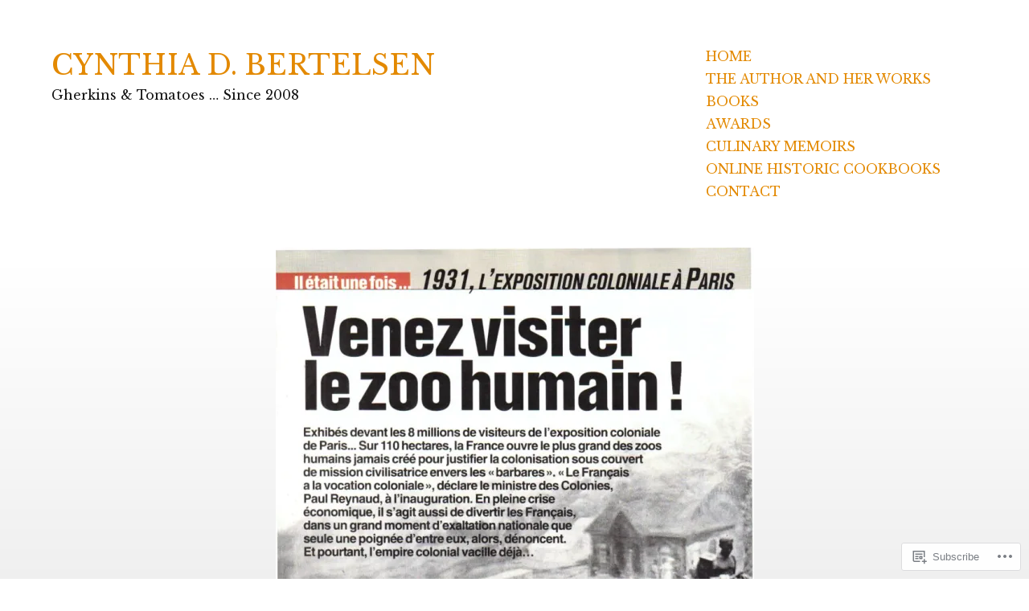

--- FILE ---
content_type: text/html; charset=UTF-8
request_url: https://gherkinstomatoes.com/2011/06/30/eating-around-the-empire-in-a-day-the-1931-paris-international-colonial-exposition/
body_size: 33834
content:
<!DOCTYPE html>
<html lang="en" class="no-js">
<head>
<meta charset="UTF-8">
<meta name="viewport" content="width=device-width, initial-scale=1">
<link rel="profile" href="http://gmpg.org/xfn/11">

<title>Eating Around the Empire in a Day: The 1931 Paris International Colonial Exposition &#8211; CYNTHIA D. BERTELSEN</title>
<script type="text/javascript">
  WebFontConfig = {"google":{"families":["Libre+Baskerville:r:latin,latin-ext","Libre+Baskerville:r,i,b,bi:latin,latin-ext"]},"api_url":"https:\/\/fonts-api.wp.com\/css"};
  (function() {
    var wf = document.createElement('script');
    wf.src = '/wp-content/plugins/custom-fonts/js/webfont.js';
    wf.type = 'text/javascript';
    wf.async = 'true';
    var s = document.getElementsByTagName('script')[0];
    s.parentNode.insertBefore(wf, s);
	})();
</script><style id="jetpack-custom-fonts-css">.wf-active html{font-family:"Libre Baskerville",serif}.wf-active body, .wf-active button, .wf-active input, .wf-active select, .wf-active textarea{font-family:"Libre Baskerville",serif}.wf-active cite{font-family:"Libre Baskerville",serif}.wf-active pre{font-family:"Libre Baskerville",serif}.wf-active code, .wf-active kbd, .wf-active tt, .wf-active var{font-family:"Libre Baskerville",serif}.wf-active button, .wf-active input[type="button"], .wf-active input[type="reset"], .wf-active input[type="submit"]{font-family:"Libre Baskerville",serif}.wf-active .top-navigation li a{font-family:"Libre Baskerville",serif}.wf-active .post-navigation-fixed .nav-links a{font-family:"Libre Baskerville",serif}.wf-active .comment-navigation .meta-nav, .wf-active .post-navigation .meta-nav, .wf-active .posts-navigation .meta-nav{font-family:"Libre Baskerville",serif}.wf-active #respond .comment-reply-title small, .wf-active .comment-respond .comment-reply-title small{font-family:"Libre Baskerville",serif}.wf-active #secondary .widget_rss li .rss-date{font-family:"Libre Baskerville",serif}.wf-active #infinite-handle span button, .wf-active #infinite-handle span button:hover{font-family:"Libre Baskerville",serif}.wf-active .site-branding .site-description{font-family:"Libre Baskerville",serif}.wf-active .hfeed .hentry .posted-on{font-family:"Libre Baskerville",serif}.wf-active .entry-content, .wf-active .entry-summary, .wf-active .page-content{font-family:"Libre Baskerville",serif}.wf-active .byline, .wf-active .byline a, .wf-active .hfeed .hentry .entry-header-wrap .posted-on{font-family:"Libre Baskerville",serif}.wf-active .entry-footer ul li a, .wf-active .entry-footer{font-family:"Libre Baskerville",serif}.wf-active .hentry .entry-content > #jp-post-flair .jp-relatedposts-items .jp-relatedposts-post, .wf-active .hentry .entry-content > .sd-sharing-enabled .jp-relatedposts-items .jp-relatedposts-post{font-family:"Libre Baskerville",serif}.wf-active h1, .wf-active h2, .wf-active h3, .wf-active h4, .wf-active h5, .wf-active h6{font-family:"Libre Baskerville",serif;font-style:normal;font-weight:400}.wf-active h1{font-style:normal;font-weight:400}.wf-active h2{font-style:normal;font-weight:400}.wf-active h3{font-style:normal;font-weight:400}.wf-active h4{font-style:normal;font-weight:400}.wf-active h5{font-style:normal;font-weight:400}.wf-active h6{font-style:normal;font-weight:400}.wf-active .comment-navigation .screen-reader-text, .wf-active .post-navigation .screen-reader-text, .wf-active .posts-navigation .screen-reader-text{font-family:"Libre Baskerville",serif;font-weight:400;font-style:normal}.wf-active .comment-navigation .nav-next, .wf-active .comment-navigation .nav-previous, .wf-active .post-navigation .nav-next, .wf-active .post-navigation .nav-previous, .wf-active .posts-navigation .nav-next, .wf-active .posts-navigation .nav-previous{font-family:"Libre Baskerville",serif;font-weight:400;font-style:normal}.wf-active .comments-title{font-family:"Libre Baskerville",serif;font-weight:400;font-style:normal}.wf-active .comment-reply-title{font-family:"Libre Baskerville",serif;font-weight:400;font-style:normal}.wf-active .comment-body .fn{font-family:"Libre Baskerville",serif;font-weight:400;font-style:normal}.wf-active .widget-title{font-family:"Libre Baskerville",serif;font-weight:400;font-style:normal}@media screen and (min-width: 37.5em){.wf-active .widget-title, .wf-active .comment-reply-title, .wf-active .comment-navigation .screen-reader-text, .wf-active .posts-navigation .screen-reader-text, .wf-active .post-navigation .screen-reader-text, .wf-active .posted-on, .wf-active .hfeed .site-main .grid-item-featured:not(.has-post-thumbnail) .entry-header .entry-title, .wf-active .comment-navigation .nav-previous, .wf-active .comment-navigation .nav-next, .wf-active .posts-navigation .nav-previous, .wf-active .posts-navigation .nav-next, .wf-active .post-navigation .nav-previous, .wf-active .post-navigation .nav-next, .wf-active .comment-body .fn{font-style:normal;font-weight:400}}.wf-active #secondary .widget_calendar caption{font-family:"Libre Baskerville",serif;font-weight:400;font-style:normal}.wf-active #secondary .widget_rss li .rsswidget{font-family:"Libre Baskerville",serif;font-weight:400;font-style:normal}.wf-active #secondary .widget_search .screen-reader-text{font-family:"Libre Baskerville",serif;font-weight:400;font-style:normal}.wf-active #secondary .widget_calendar caption, .wf-active #secondary .widget-grofile .grofile-meta h4, .wf-active #secondary .widget_recent_entries ul li, .wf-active #secondary .widget_recent_comments .recentcommentstexttop, .wf-active #secondary .widget_recent_comments .recentcommentstextend{font-family:"Libre Baskerville",serif;font-weight:400;font-style:normal}.wf-active .site-branding .site-title{font-family:"Libre Baskerville",serif;font-weight:400;font-style:normal}.wf-active .hfeed .page-header .page-title{font-family:"Libre Baskerville",serif;font-weight:400;font-style:normal}.wf-active .hfeed .search-form .screen-reader-text{font-family:"Libre Baskerville",serif;font-weight:400;font-style:normal}.wf-active .hfeed .hentry .entry-title, .wf-active .hfeed .hentry .entry-header-wrap .entry-title{font-family:"Libre Baskerville",serif;font-weight:400;font-style:normal}@media screen and (min-width: 37.5em){.wf-active .hfeed .hentry .entry-title, .wf-active .hfeed .hentry .entry-header-wrap .entry-title{font-style:normal;font-weight:400}}.wf-active .hfeed .site-main .grid-item-featured:not(.has-post-thumbnail) .entry-header .entry-title{font-family:"Libre Baskerville",serif;font-weight:400;font-style:normal}.wf-active .hfeed .page-header .page-title{font-family:"Libre Baskerville",serif;font-weight:400;font-style:normal}.wf-active .hfeed:not(.home):not(.blog) .site-main .page-header .page-title{font-family:"Libre Baskerville",serif;font-weight:400;font-style:normal}.wf-active .hfeed:not(.home):not(.blog) .site-main .not-found .page-header .page-title{font-family:"Libre Baskerville",serif;font-weight:400;font-style:normal}.wf-active .posted-on{font-family:"Libre Baskerville",serif;font-weight:400;font-style:normal}.wf-active .single .hentry .entry-title, .wf-active .page .hentry.page .entry-title{font-family:"Libre Baskerville",serif;font-weight:400;font-style:normal}@media screen and (min-width: 37.5em){.wf-active .single .hentry .entry-title, .wf-active .page .hentry.page .entry-title{font-style:normal;font-weight:400}}</style>
<meta name='robots' content='max-image-preview:large' />
<script>document.documentElement.className = document.documentElement.className.replace("no-js","js");</script>

<!-- Async WordPress.com Remote Login -->
<script id="wpcom_remote_login_js">
var wpcom_remote_login_extra_auth = '';
function wpcom_remote_login_remove_dom_node_id( element_id ) {
	var dom_node = document.getElementById( element_id );
	if ( dom_node ) { dom_node.parentNode.removeChild( dom_node ); }
}
function wpcom_remote_login_remove_dom_node_classes( class_name ) {
	var dom_nodes = document.querySelectorAll( '.' + class_name );
	for ( var i = 0; i < dom_nodes.length; i++ ) {
		dom_nodes[ i ].parentNode.removeChild( dom_nodes[ i ] );
	}
}
function wpcom_remote_login_final_cleanup() {
	wpcom_remote_login_remove_dom_node_classes( "wpcom_remote_login_msg" );
	wpcom_remote_login_remove_dom_node_id( "wpcom_remote_login_key" );
	wpcom_remote_login_remove_dom_node_id( "wpcom_remote_login_validate" );
	wpcom_remote_login_remove_dom_node_id( "wpcom_remote_login_js" );
	wpcom_remote_login_remove_dom_node_id( "wpcom_request_access_iframe" );
	wpcom_remote_login_remove_dom_node_id( "wpcom_request_access_styles" );
}

// Watch for messages back from the remote login
window.addEventListener( "message", function( e ) {
	if ( e.origin === "https://r-login.wordpress.com" ) {
		var data = {};
		try {
			data = JSON.parse( e.data );
		} catch( e ) {
			wpcom_remote_login_final_cleanup();
			return;
		}

		if ( data.msg === 'LOGIN' ) {
			// Clean up the login check iframe
			wpcom_remote_login_remove_dom_node_id( "wpcom_remote_login_key" );

			var id_regex = new RegExp( /^[0-9]+$/ );
			var token_regex = new RegExp( /^.*|.*|.*$/ );
			if (
				token_regex.test( data.token )
				&& id_regex.test( data.wpcomid )
			) {
				// We have everything we need to ask for a login
				var script = document.createElement( "script" );
				script.setAttribute( "id", "wpcom_remote_login_validate" );
				script.src = '/remote-login.php?wpcom_remote_login=validate'
					+ '&wpcomid=' + data.wpcomid
					+ '&token=' + encodeURIComponent( data.token )
					+ '&host=' + window.location.protocol
					+ '//' + window.location.hostname
					+ '&postid=23276'
					+ '&is_singular=1';
				document.body.appendChild( script );
			}

			return;
		}

		// Safari ITP, not logged in, so redirect
		if ( data.msg === 'LOGIN-REDIRECT' ) {
			window.location = 'https://wordpress.com/log-in?redirect_to=' + window.location.href;
			return;
		}

		// Safari ITP, storage access failed, remove the request
		if ( data.msg === 'LOGIN-REMOVE' ) {
			var css_zap = 'html { -webkit-transition: margin-top 1s; transition: margin-top 1s; } /* 9001 */ html { margin-top: 0 !important; } * html body { margin-top: 0 !important; } @media screen and ( max-width: 782px ) { html { margin-top: 0 !important; } * html body { margin-top: 0 !important; } }';
			var style_zap = document.createElement( 'style' );
			style_zap.type = 'text/css';
			style_zap.appendChild( document.createTextNode( css_zap ) );
			document.body.appendChild( style_zap );

			var e = document.getElementById( 'wpcom_request_access_iframe' );
			e.parentNode.removeChild( e );

			document.cookie = 'wordpress_com_login_access=denied; path=/; max-age=31536000';

			return;
		}

		// Safari ITP
		if ( data.msg === 'REQUEST_ACCESS' ) {
			console.log( 'request access: safari' );

			// Check ITP iframe enable/disable knob
			if ( wpcom_remote_login_extra_auth !== 'safari_itp_iframe' ) {
				return;
			}

			// If we are in a "private window" there is no ITP.
			var private_window = false;
			try {
				var opendb = window.openDatabase( null, null, null, null );
			} catch( e ) {
				private_window = true;
			}

			if ( private_window ) {
				console.log( 'private window' );
				return;
			}

			var iframe = document.createElement( 'iframe' );
			iframe.id = 'wpcom_request_access_iframe';
			iframe.setAttribute( 'scrolling', 'no' );
			iframe.setAttribute( 'sandbox', 'allow-storage-access-by-user-activation allow-scripts allow-same-origin allow-top-navigation-by-user-activation' );
			iframe.src = 'https://r-login.wordpress.com/remote-login.php?wpcom_remote_login=request_access&origin=' + encodeURIComponent( data.origin ) + '&wpcomid=' + encodeURIComponent( data.wpcomid );

			var css = 'html { -webkit-transition: margin-top 1s; transition: margin-top 1s; } /* 9001 */ html { margin-top: 46px !important; } * html body { margin-top: 46px !important; } @media screen and ( max-width: 660px ) { html { margin-top: 71px !important; } * html body { margin-top: 71px !important; } #wpcom_request_access_iframe { display: block; height: 71px !important; } } #wpcom_request_access_iframe { border: 0px; height: 46px; position: fixed; top: 0; left: 0; width: 100%; min-width: 100%; z-index: 99999; background: #23282d; } ';

			var style = document.createElement( 'style' );
			style.type = 'text/css';
			style.id = 'wpcom_request_access_styles';
			style.appendChild( document.createTextNode( css ) );
			document.body.appendChild( style );

			document.body.appendChild( iframe );
		}

		if ( data.msg === 'DONE' ) {
			wpcom_remote_login_final_cleanup();
		}
	}
}, false );

// Inject the remote login iframe after the page has had a chance to load
// more critical resources
window.addEventListener( "DOMContentLoaded", function( e ) {
	var iframe = document.createElement( "iframe" );
	iframe.style.display = "none";
	iframe.setAttribute( "scrolling", "no" );
	iframe.setAttribute( "id", "wpcom_remote_login_key" );
	iframe.src = "https://r-login.wordpress.com/remote-login.php"
		+ "?wpcom_remote_login=key"
		+ "&origin=aHR0cHM6Ly9naGVya2luc3RvbWF0b2VzLmNvbQ%3D%3D"
		+ "&wpcomid=4369594"
		+ "&time=" + Math.floor( Date.now() / 1000 );
	document.body.appendChild( iframe );
}, false );
</script>
<link rel='dns-prefetch' href='//s0.wp.com' />
<link rel="alternate" type="application/rss+xml" title="CYNTHIA D. BERTELSEN &raquo; Feed" href="https://gherkinstomatoes.com/feed/" />
<link rel="alternate" type="application/rss+xml" title="CYNTHIA D. BERTELSEN &raquo; Comments Feed" href="https://gherkinstomatoes.com/comments/feed/" />
	<script type="text/javascript">
		/* <![CDATA[ */
		function addLoadEvent(func) {
			var oldonload = window.onload;
			if (typeof window.onload != 'function') {
				window.onload = func;
			} else {
				window.onload = function () {
					oldonload();
					func();
				}
			}
		}
		/* ]]> */
	</script>
	<link crossorigin='anonymous' rel='stylesheet' id='all-css-0-1' href='/wp-content/mu-plugins/jetpack-plugin/moon/modules/related-posts/related-posts.css?m=1753284714i&cssminify=yes' type='text/css' media='all' />
<style id='wp-emoji-styles-inline-css'>

	img.wp-smiley, img.emoji {
		display: inline !important;
		border: none !important;
		box-shadow: none !important;
		height: 1em !important;
		width: 1em !important;
		margin: 0 0.07em !important;
		vertical-align: -0.1em !important;
		background: none !important;
		padding: 0 !important;
	}
/*# sourceURL=wp-emoji-styles-inline-css */
</style>
<link crossorigin='anonymous' rel='stylesheet' id='all-css-2-1' href='/wp-content/plugins/gutenberg-core/v22.2.0/build/styles/block-library/style.css?m=1764855221i&cssminify=yes' type='text/css' media='all' />
<style id='wp-block-library-inline-css'>
.has-text-align-justify {
	text-align:justify;
}
.has-text-align-justify{text-align:justify;}

/*# sourceURL=wp-block-library-inline-css */
</style><style id='wp-block-paragraph-inline-css'>
.is-small-text{font-size:.875em}.is-regular-text{font-size:1em}.is-large-text{font-size:2.25em}.is-larger-text{font-size:3em}.has-drop-cap:not(:focus):first-letter{float:left;font-size:8.4em;font-style:normal;font-weight:100;line-height:.68;margin:.05em .1em 0 0;text-transform:uppercase}body.rtl .has-drop-cap:not(:focus):first-letter{float:none;margin-left:.1em}p.has-drop-cap.has-background{overflow:hidden}:root :where(p.has-background){padding:1.25em 2.375em}:where(p.has-text-color:not(.has-link-color)) a{color:inherit}p.has-text-align-left[style*="writing-mode:vertical-lr"],p.has-text-align-right[style*="writing-mode:vertical-rl"]{rotate:180deg}
/*# sourceURL=/wp-content/plugins/gutenberg-core/v22.2.0/build/styles/block-library/paragraph/style.css */
</style>
<style id='wp-block-cover-inline-css'>
.wp-block-cover,.wp-block-cover-image{align-items:center;background-position:50%;box-sizing:border-box;display:flex;justify-content:center;min-height:430px;overflow:hidden;overflow:clip;padding:1em;position:relative}.wp-block-cover .has-background-dim:not([class*=-background-color]),.wp-block-cover-image .has-background-dim:not([class*=-background-color]),.wp-block-cover-image.has-background-dim:not([class*=-background-color]),.wp-block-cover.has-background-dim:not([class*=-background-color]){background-color:#000}.wp-block-cover .has-background-dim.has-background-gradient,.wp-block-cover-image .has-background-dim.has-background-gradient{background-color:initial}.wp-block-cover-image.has-background-dim:before,.wp-block-cover.has-background-dim:before{background-color:inherit;content:""}.wp-block-cover .wp-block-cover__background,.wp-block-cover .wp-block-cover__gradient-background,.wp-block-cover-image .wp-block-cover__background,.wp-block-cover-image .wp-block-cover__gradient-background,.wp-block-cover-image.has-background-dim:not(.has-background-gradient):before,.wp-block-cover.has-background-dim:not(.has-background-gradient):before{bottom:0;left:0;opacity:.5;position:absolute;right:0;top:0}.wp-block-cover-image.has-background-dim.has-background-dim-10 .wp-block-cover__background,.wp-block-cover-image.has-background-dim.has-background-dim-10 .wp-block-cover__gradient-background,.wp-block-cover-image.has-background-dim.has-background-dim-10:not(.has-background-gradient):before,.wp-block-cover.has-background-dim.has-background-dim-10 .wp-block-cover__background,.wp-block-cover.has-background-dim.has-background-dim-10 .wp-block-cover__gradient-background,.wp-block-cover.has-background-dim.has-background-dim-10:not(.has-background-gradient):before{opacity:.1}.wp-block-cover-image.has-background-dim.has-background-dim-20 .wp-block-cover__background,.wp-block-cover-image.has-background-dim.has-background-dim-20 .wp-block-cover__gradient-background,.wp-block-cover-image.has-background-dim.has-background-dim-20:not(.has-background-gradient):before,.wp-block-cover.has-background-dim.has-background-dim-20 .wp-block-cover__background,.wp-block-cover.has-background-dim.has-background-dim-20 .wp-block-cover__gradient-background,.wp-block-cover.has-background-dim.has-background-dim-20:not(.has-background-gradient):before{opacity:.2}.wp-block-cover-image.has-background-dim.has-background-dim-30 .wp-block-cover__background,.wp-block-cover-image.has-background-dim.has-background-dim-30 .wp-block-cover__gradient-background,.wp-block-cover-image.has-background-dim.has-background-dim-30:not(.has-background-gradient):before,.wp-block-cover.has-background-dim.has-background-dim-30 .wp-block-cover__background,.wp-block-cover.has-background-dim.has-background-dim-30 .wp-block-cover__gradient-background,.wp-block-cover.has-background-dim.has-background-dim-30:not(.has-background-gradient):before{opacity:.3}.wp-block-cover-image.has-background-dim.has-background-dim-40 .wp-block-cover__background,.wp-block-cover-image.has-background-dim.has-background-dim-40 .wp-block-cover__gradient-background,.wp-block-cover-image.has-background-dim.has-background-dim-40:not(.has-background-gradient):before,.wp-block-cover.has-background-dim.has-background-dim-40 .wp-block-cover__background,.wp-block-cover.has-background-dim.has-background-dim-40 .wp-block-cover__gradient-background,.wp-block-cover.has-background-dim.has-background-dim-40:not(.has-background-gradient):before{opacity:.4}.wp-block-cover-image.has-background-dim.has-background-dim-50 .wp-block-cover__background,.wp-block-cover-image.has-background-dim.has-background-dim-50 .wp-block-cover__gradient-background,.wp-block-cover-image.has-background-dim.has-background-dim-50:not(.has-background-gradient):before,.wp-block-cover.has-background-dim.has-background-dim-50 .wp-block-cover__background,.wp-block-cover.has-background-dim.has-background-dim-50 .wp-block-cover__gradient-background,.wp-block-cover.has-background-dim.has-background-dim-50:not(.has-background-gradient):before{opacity:.5}.wp-block-cover-image.has-background-dim.has-background-dim-60 .wp-block-cover__background,.wp-block-cover-image.has-background-dim.has-background-dim-60 .wp-block-cover__gradient-background,.wp-block-cover-image.has-background-dim.has-background-dim-60:not(.has-background-gradient):before,.wp-block-cover.has-background-dim.has-background-dim-60 .wp-block-cover__background,.wp-block-cover.has-background-dim.has-background-dim-60 .wp-block-cover__gradient-background,.wp-block-cover.has-background-dim.has-background-dim-60:not(.has-background-gradient):before{opacity:.6}.wp-block-cover-image.has-background-dim.has-background-dim-70 .wp-block-cover__background,.wp-block-cover-image.has-background-dim.has-background-dim-70 .wp-block-cover__gradient-background,.wp-block-cover-image.has-background-dim.has-background-dim-70:not(.has-background-gradient):before,.wp-block-cover.has-background-dim.has-background-dim-70 .wp-block-cover__background,.wp-block-cover.has-background-dim.has-background-dim-70 .wp-block-cover__gradient-background,.wp-block-cover.has-background-dim.has-background-dim-70:not(.has-background-gradient):before{opacity:.7}.wp-block-cover-image.has-background-dim.has-background-dim-80 .wp-block-cover__background,.wp-block-cover-image.has-background-dim.has-background-dim-80 .wp-block-cover__gradient-background,.wp-block-cover-image.has-background-dim.has-background-dim-80:not(.has-background-gradient):before,.wp-block-cover.has-background-dim.has-background-dim-80 .wp-block-cover__background,.wp-block-cover.has-background-dim.has-background-dim-80 .wp-block-cover__gradient-background,.wp-block-cover.has-background-dim.has-background-dim-80:not(.has-background-gradient):before{opacity:.8}.wp-block-cover-image.has-background-dim.has-background-dim-90 .wp-block-cover__background,.wp-block-cover-image.has-background-dim.has-background-dim-90 .wp-block-cover__gradient-background,.wp-block-cover-image.has-background-dim.has-background-dim-90:not(.has-background-gradient):before,.wp-block-cover.has-background-dim.has-background-dim-90 .wp-block-cover__background,.wp-block-cover.has-background-dim.has-background-dim-90 .wp-block-cover__gradient-background,.wp-block-cover.has-background-dim.has-background-dim-90:not(.has-background-gradient):before{opacity:.9}.wp-block-cover-image.has-background-dim.has-background-dim-100 .wp-block-cover__background,.wp-block-cover-image.has-background-dim.has-background-dim-100 .wp-block-cover__gradient-background,.wp-block-cover-image.has-background-dim.has-background-dim-100:not(.has-background-gradient):before,.wp-block-cover.has-background-dim.has-background-dim-100 .wp-block-cover__background,.wp-block-cover.has-background-dim.has-background-dim-100 .wp-block-cover__gradient-background,.wp-block-cover.has-background-dim.has-background-dim-100:not(.has-background-gradient):before{opacity:1}.wp-block-cover .wp-block-cover__background.has-background-dim.has-background-dim-0,.wp-block-cover .wp-block-cover__gradient-background.has-background-dim.has-background-dim-0,.wp-block-cover-image .wp-block-cover__background.has-background-dim.has-background-dim-0,.wp-block-cover-image .wp-block-cover__gradient-background.has-background-dim.has-background-dim-0{opacity:0}.wp-block-cover .wp-block-cover__background.has-background-dim.has-background-dim-10,.wp-block-cover .wp-block-cover__gradient-background.has-background-dim.has-background-dim-10,.wp-block-cover-image .wp-block-cover__background.has-background-dim.has-background-dim-10,.wp-block-cover-image .wp-block-cover__gradient-background.has-background-dim.has-background-dim-10{opacity:.1}.wp-block-cover .wp-block-cover__background.has-background-dim.has-background-dim-20,.wp-block-cover .wp-block-cover__gradient-background.has-background-dim.has-background-dim-20,.wp-block-cover-image .wp-block-cover__background.has-background-dim.has-background-dim-20,.wp-block-cover-image .wp-block-cover__gradient-background.has-background-dim.has-background-dim-20{opacity:.2}.wp-block-cover .wp-block-cover__background.has-background-dim.has-background-dim-30,.wp-block-cover .wp-block-cover__gradient-background.has-background-dim.has-background-dim-30,.wp-block-cover-image .wp-block-cover__background.has-background-dim.has-background-dim-30,.wp-block-cover-image .wp-block-cover__gradient-background.has-background-dim.has-background-dim-30{opacity:.3}.wp-block-cover .wp-block-cover__background.has-background-dim.has-background-dim-40,.wp-block-cover .wp-block-cover__gradient-background.has-background-dim.has-background-dim-40,.wp-block-cover-image .wp-block-cover__background.has-background-dim.has-background-dim-40,.wp-block-cover-image .wp-block-cover__gradient-background.has-background-dim.has-background-dim-40{opacity:.4}.wp-block-cover .wp-block-cover__background.has-background-dim.has-background-dim-50,.wp-block-cover .wp-block-cover__gradient-background.has-background-dim.has-background-dim-50,.wp-block-cover-image .wp-block-cover__background.has-background-dim.has-background-dim-50,.wp-block-cover-image .wp-block-cover__gradient-background.has-background-dim.has-background-dim-50{opacity:.5}.wp-block-cover .wp-block-cover__background.has-background-dim.has-background-dim-60,.wp-block-cover .wp-block-cover__gradient-background.has-background-dim.has-background-dim-60,.wp-block-cover-image .wp-block-cover__background.has-background-dim.has-background-dim-60,.wp-block-cover-image .wp-block-cover__gradient-background.has-background-dim.has-background-dim-60{opacity:.6}.wp-block-cover .wp-block-cover__background.has-background-dim.has-background-dim-70,.wp-block-cover .wp-block-cover__gradient-background.has-background-dim.has-background-dim-70,.wp-block-cover-image .wp-block-cover__background.has-background-dim.has-background-dim-70,.wp-block-cover-image .wp-block-cover__gradient-background.has-background-dim.has-background-dim-70{opacity:.7}.wp-block-cover .wp-block-cover__background.has-background-dim.has-background-dim-80,.wp-block-cover .wp-block-cover__gradient-background.has-background-dim.has-background-dim-80,.wp-block-cover-image .wp-block-cover__background.has-background-dim.has-background-dim-80,.wp-block-cover-image .wp-block-cover__gradient-background.has-background-dim.has-background-dim-80{opacity:.8}.wp-block-cover .wp-block-cover__background.has-background-dim.has-background-dim-90,.wp-block-cover .wp-block-cover__gradient-background.has-background-dim.has-background-dim-90,.wp-block-cover-image .wp-block-cover__background.has-background-dim.has-background-dim-90,.wp-block-cover-image .wp-block-cover__gradient-background.has-background-dim.has-background-dim-90{opacity:.9}.wp-block-cover .wp-block-cover__background.has-background-dim.has-background-dim-100,.wp-block-cover .wp-block-cover__gradient-background.has-background-dim.has-background-dim-100,.wp-block-cover-image .wp-block-cover__background.has-background-dim.has-background-dim-100,.wp-block-cover-image .wp-block-cover__gradient-background.has-background-dim.has-background-dim-100{opacity:1}.wp-block-cover-image.alignleft,.wp-block-cover-image.alignright,.wp-block-cover.alignleft,.wp-block-cover.alignright{max-width:420px;width:100%}.wp-block-cover-image.aligncenter,.wp-block-cover-image.alignleft,.wp-block-cover-image.alignright,.wp-block-cover.aligncenter,.wp-block-cover.alignleft,.wp-block-cover.alignright{display:flex}.wp-block-cover .wp-block-cover__inner-container,.wp-block-cover-image .wp-block-cover__inner-container{color:inherit;position:relative;width:100%}.wp-block-cover-image.is-position-top-left,.wp-block-cover.is-position-top-left{align-items:flex-start;justify-content:flex-start}.wp-block-cover-image.is-position-top-center,.wp-block-cover.is-position-top-center{align-items:flex-start;justify-content:center}.wp-block-cover-image.is-position-top-right,.wp-block-cover.is-position-top-right{align-items:flex-start;justify-content:flex-end}.wp-block-cover-image.is-position-center-left,.wp-block-cover.is-position-center-left{align-items:center;justify-content:flex-start}.wp-block-cover-image.is-position-center-center,.wp-block-cover.is-position-center-center{align-items:center;justify-content:center}.wp-block-cover-image.is-position-center-right,.wp-block-cover.is-position-center-right{align-items:center;justify-content:flex-end}.wp-block-cover-image.is-position-bottom-left,.wp-block-cover.is-position-bottom-left{align-items:flex-end;justify-content:flex-start}.wp-block-cover-image.is-position-bottom-center,.wp-block-cover.is-position-bottom-center{align-items:flex-end;justify-content:center}.wp-block-cover-image.is-position-bottom-right,.wp-block-cover.is-position-bottom-right{align-items:flex-end;justify-content:flex-end}.wp-block-cover-image.has-custom-content-position.has-custom-content-position .wp-block-cover__inner-container,.wp-block-cover.has-custom-content-position.has-custom-content-position .wp-block-cover__inner-container{margin:0}.wp-block-cover-image.has-custom-content-position.has-custom-content-position.is-position-bottom-left .wp-block-cover__inner-container,.wp-block-cover-image.has-custom-content-position.has-custom-content-position.is-position-bottom-right .wp-block-cover__inner-container,.wp-block-cover-image.has-custom-content-position.has-custom-content-position.is-position-center-left .wp-block-cover__inner-container,.wp-block-cover-image.has-custom-content-position.has-custom-content-position.is-position-center-right .wp-block-cover__inner-container,.wp-block-cover-image.has-custom-content-position.has-custom-content-position.is-position-top-left .wp-block-cover__inner-container,.wp-block-cover-image.has-custom-content-position.has-custom-content-position.is-position-top-right .wp-block-cover__inner-container,.wp-block-cover.has-custom-content-position.has-custom-content-position.is-position-bottom-left .wp-block-cover__inner-container,.wp-block-cover.has-custom-content-position.has-custom-content-position.is-position-bottom-right .wp-block-cover__inner-container,.wp-block-cover.has-custom-content-position.has-custom-content-position.is-position-center-left .wp-block-cover__inner-container,.wp-block-cover.has-custom-content-position.has-custom-content-position.is-position-center-right .wp-block-cover__inner-container,.wp-block-cover.has-custom-content-position.has-custom-content-position.is-position-top-left .wp-block-cover__inner-container,.wp-block-cover.has-custom-content-position.has-custom-content-position.is-position-top-right .wp-block-cover__inner-container{margin:0;width:auto}.wp-block-cover .wp-block-cover__image-background,.wp-block-cover video.wp-block-cover__video-background,.wp-block-cover-image .wp-block-cover__image-background,.wp-block-cover-image video.wp-block-cover__video-background{border:none;bottom:0;box-shadow:none;height:100%;left:0;margin:0;max-height:none;max-width:none;object-fit:cover;outline:none;padding:0;position:absolute;right:0;top:0;width:100%}.wp-block-cover .wp-block-cover__embed-background,.wp-block-cover-image .wp-block-cover__embed-background{border:none;bottom:0;box-shadow:none;height:100%;left:0;margin:0;max-height:none;max-width:none;outline:none;padding:0;pointer-events:none;position:absolute;right:0;top:0;width:100%}.wp-block-cover .wp-block-cover__embed-background .wp-block-embed__wrapper,.wp-block-cover-image .wp-block-cover__embed-background .wp-block-embed__wrapper{bottom:0;height:100%;left:0;margin:0;padding:0;position:absolute;right:0;top:0;width:100%}.wp-block-cover .wp-block-cover__embed-background .wp-block-embed__wrapper iframe,.wp-block-cover .wp-block-cover__embed-background iframe,.wp-block-cover-image .wp-block-cover__embed-background .wp-block-embed__wrapper iframe,.wp-block-cover-image .wp-block-cover__embed-background iframe{height:100vh;left:50%;min-height:100%;min-width:100%;pointer-events:none;position:absolute;top:50%;transform:translate(-50%,-50%);width:100vw}.wp-block-cover-image.has-parallax,.wp-block-cover.has-parallax,.wp-block-cover__image-background.has-parallax,video.wp-block-cover__video-background.has-parallax{background-attachment:fixed;background-repeat:no-repeat;background-size:cover}@supports (-webkit-touch-callout:inherit){.wp-block-cover-image.has-parallax,.wp-block-cover.has-parallax,.wp-block-cover__image-background.has-parallax,video.wp-block-cover__video-background.has-parallax{background-attachment:scroll}}@media (prefers-reduced-motion:reduce){.wp-block-cover-image.has-parallax,.wp-block-cover.has-parallax,.wp-block-cover__image-background.has-parallax,video.wp-block-cover__video-background.has-parallax{background-attachment:scroll}}.wp-block-cover-image.is-repeated,.wp-block-cover.is-repeated,.wp-block-cover__image-background.is-repeated,video.wp-block-cover__video-background.is-repeated{background-repeat:repeat;background-size:auto}.wp-block-cover-image-text,.wp-block-cover-image-text a,.wp-block-cover-image-text a:active,.wp-block-cover-image-text a:focus,.wp-block-cover-image-text a:hover,.wp-block-cover-text,.wp-block-cover-text a,.wp-block-cover-text a:active,.wp-block-cover-text a:focus,.wp-block-cover-text a:hover,section.wp-block-cover-image h2,section.wp-block-cover-image h2 a,section.wp-block-cover-image h2 a:active,section.wp-block-cover-image h2 a:focus,section.wp-block-cover-image h2 a:hover{color:#fff}.wp-block-cover-image .wp-block-cover.has-left-content{justify-content:flex-start}.wp-block-cover-image .wp-block-cover.has-right-content{justify-content:flex-end}.wp-block-cover-image.has-left-content .wp-block-cover-image-text,.wp-block-cover.has-left-content .wp-block-cover-text,section.wp-block-cover-image.has-left-content>h2{margin-left:0;text-align:left}.wp-block-cover-image.has-right-content .wp-block-cover-image-text,.wp-block-cover.has-right-content .wp-block-cover-text,section.wp-block-cover-image.has-right-content>h2{margin-right:0;text-align:right}.wp-block-cover .wp-block-cover-text,.wp-block-cover-image .wp-block-cover-image-text,section.wp-block-cover-image>h2{font-size:2em;line-height:1.25;margin-bottom:0;max-width:840px;padding:.44em;text-align:center;z-index:1}:where(.wp-block-cover-image:not(.has-text-color)),:where(.wp-block-cover:not(.has-text-color)){color:#fff}:where(.wp-block-cover-image.is-light:not(.has-text-color)),:where(.wp-block-cover.is-light:not(.has-text-color)){color:#000}:root :where(.wp-block-cover h1:not(.has-text-color)),:root :where(.wp-block-cover h2:not(.has-text-color)),:root :where(.wp-block-cover h3:not(.has-text-color)),:root :where(.wp-block-cover h4:not(.has-text-color)),:root :where(.wp-block-cover h5:not(.has-text-color)),:root :where(.wp-block-cover h6:not(.has-text-color)),:root :where(.wp-block-cover p:not(.has-text-color)){color:inherit}body:not(.editor-styles-wrapper) .wp-block-cover:not(.wp-block-cover:has(.wp-block-cover__background+.wp-block-cover__inner-container)) .wp-block-cover__embed-background,body:not(.editor-styles-wrapper) .wp-block-cover:not(.wp-block-cover:has(.wp-block-cover__background+.wp-block-cover__inner-container)) .wp-block-cover__image-background,body:not(.editor-styles-wrapper) .wp-block-cover:not(.wp-block-cover:has(.wp-block-cover__background+.wp-block-cover__inner-container)) .wp-block-cover__video-background{z-index:0}body:not(.editor-styles-wrapper) .wp-block-cover:not(.wp-block-cover:has(.wp-block-cover__background+.wp-block-cover__inner-container)) .wp-block-cover__background,body:not(.editor-styles-wrapper) .wp-block-cover:not(.wp-block-cover:has(.wp-block-cover__background+.wp-block-cover__inner-container)) .wp-block-cover__gradient-background,body:not(.editor-styles-wrapper) .wp-block-cover:not(.wp-block-cover:has(.wp-block-cover__background+.wp-block-cover__inner-container)) .wp-block-cover__inner-container,body:not(.editor-styles-wrapper) .wp-block-cover:not(.wp-block-cover:has(.wp-block-cover__background+.wp-block-cover__inner-container)).has-background-dim:not(.has-background-gradient):before{z-index:1}.has-modal-open body:not(.editor-styles-wrapper) .wp-block-cover:not(.wp-block-cover:has(.wp-block-cover__background+.wp-block-cover__inner-container)) .wp-block-cover__inner-container{z-index:auto}
/*# sourceURL=/wp-content/plugins/gutenberg-core/v22.2.0/build/styles/block-library/cover/style.css */
</style>
<style id='wp-block-heading-inline-css'>
h1:where(.wp-block-heading).has-background,h2:where(.wp-block-heading).has-background,h3:where(.wp-block-heading).has-background,h4:where(.wp-block-heading).has-background,h5:where(.wp-block-heading).has-background,h6:where(.wp-block-heading).has-background{padding:1.25em 2.375em}h1.has-text-align-left[style*=writing-mode]:where([style*=vertical-lr]),h1.has-text-align-right[style*=writing-mode]:where([style*=vertical-rl]),h2.has-text-align-left[style*=writing-mode]:where([style*=vertical-lr]),h2.has-text-align-right[style*=writing-mode]:where([style*=vertical-rl]),h3.has-text-align-left[style*=writing-mode]:where([style*=vertical-lr]),h3.has-text-align-right[style*=writing-mode]:where([style*=vertical-rl]),h4.has-text-align-left[style*=writing-mode]:where([style*=vertical-lr]),h4.has-text-align-right[style*=writing-mode]:where([style*=vertical-rl]),h5.has-text-align-left[style*=writing-mode]:where([style*=vertical-lr]),h5.has-text-align-right[style*=writing-mode]:where([style*=vertical-rl]),h6.has-text-align-left[style*=writing-mode]:where([style*=vertical-lr]),h6.has-text-align-right[style*=writing-mode]:where([style*=vertical-rl]){rotate:180deg}
/*# sourceURL=/wp-content/plugins/gutenberg-core/v22.2.0/build/styles/block-library/heading/style.css */
</style>
<style id='wp-block-image-inline-css'>
.wp-block-image>a,.wp-block-image>figure>a{display:inline-block}.wp-block-image img{box-sizing:border-box;height:auto;max-width:100%;vertical-align:bottom}@media not (prefers-reduced-motion){.wp-block-image img.hide{visibility:hidden}.wp-block-image img.show{animation:show-content-image .4s}}.wp-block-image[style*=border-radius] img,.wp-block-image[style*=border-radius]>a{border-radius:inherit}.wp-block-image.has-custom-border img{box-sizing:border-box}.wp-block-image.aligncenter{text-align:center}.wp-block-image.alignfull>a,.wp-block-image.alignwide>a{width:100%}.wp-block-image.alignfull img,.wp-block-image.alignwide img{height:auto;width:100%}.wp-block-image .aligncenter,.wp-block-image .alignleft,.wp-block-image .alignright,.wp-block-image.aligncenter,.wp-block-image.alignleft,.wp-block-image.alignright{display:table}.wp-block-image .aligncenter>figcaption,.wp-block-image .alignleft>figcaption,.wp-block-image .alignright>figcaption,.wp-block-image.aligncenter>figcaption,.wp-block-image.alignleft>figcaption,.wp-block-image.alignright>figcaption{caption-side:bottom;display:table-caption}.wp-block-image .alignleft{float:left;margin:.5em 1em .5em 0}.wp-block-image .alignright{float:right;margin:.5em 0 .5em 1em}.wp-block-image .aligncenter{margin-left:auto;margin-right:auto}.wp-block-image :where(figcaption){margin-bottom:1em;margin-top:.5em}.wp-block-image.is-style-circle-mask img{border-radius:9999px}@supports ((-webkit-mask-image:none) or (mask-image:none)) or (-webkit-mask-image:none){.wp-block-image.is-style-circle-mask img{border-radius:0;-webkit-mask-image:url('data:image/svg+xml;utf8,<svg viewBox="0 0 100 100" xmlns="http://www.w3.org/2000/svg"><circle cx="50" cy="50" r="50"/></svg>');mask-image:url('data:image/svg+xml;utf8,<svg viewBox="0 0 100 100" xmlns="http://www.w3.org/2000/svg"><circle cx="50" cy="50" r="50"/></svg>');mask-mode:alpha;-webkit-mask-position:center;mask-position:center;-webkit-mask-repeat:no-repeat;mask-repeat:no-repeat;-webkit-mask-size:contain;mask-size:contain}}:root :where(.wp-block-image.is-style-rounded img,.wp-block-image .is-style-rounded img){border-radius:9999px}.wp-block-image figure{margin:0}.wp-lightbox-container{display:flex;flex-direction:column;position:relative}.wp-lightbox-container img{cursor:zoom-in}.wp-lightbox-container img:hover+button{opacity:1}.wp-lightbox-container button{align-items:center;backdrop-filter:blur(16px) saturate(180%);background-color:#5a5a5a40;border:none;border-radius:4px;cursor:zoom-in;display:flex;height:20px;justify-content:center;opacity:0;padding:0;position:absolute;right:16px;text-align:center;top:16px;width:20px;z-index:100}@media not (prefers-reduced-motion){.wp-lightbox-container button{transition:opacity .2s ease}}.wp-lightbox-container button:focus-visible{outline:3px auto #5a5a5a40;outline:3px auto -webkit-focus-ring-color;outline-offset:3px}.wp-lightbox-container button:hover{cursor:pointer;opacity:1}.wp-lightbox-container button:focus{opacity:1}.wp-lightbox-container button:focus,.wp-lightbox-container button:hover,.wp-lightbox-container button:not(:hover):not(:active):not(.has-background){background-color:#5a5a5a40;border:none}.wp-lightbox-overlay{box-sizing:border-box;cursor:zoom-out;height:100vh;left:0;overflow:hidden;position:fixed;top:0;visibility:hidden;width:100%;z-index:100000}.wp-lightbox-overlay .close-button{align-items:center;cursor:pointer;display:flex;justify-content:center;min-height:40px;min-width:40px;padding:0;position:absolute;right:calc(env(safe-area-inset-right) + 16px);top:calc(env(safe-area-inset-top) + 16px);z-index:5000000}.wp-lightbox-overlay .close-button:focus,.wp-lightbox-overlay .close-button:hover,.wp-lightbox-overlay .close-button:not(:hover):not(:active):not(.has-background){background:none;border:none}.wp-lightbox-overlay .lightbox-image-container{height:var(--wp--lightbox-container-height);left:50%;overflow:hidden;position:absolute;top:50%;transform:translate(-50%,-50%);transform-origin:top left;width:var(--wp--lightbox-container-width);z-index:9999999999}.wp-lightbox-overlay .wp-block-image{align-items:center;box-sizing:border-box;display:flex;height:100%;justify-content:center;margin:0;position:relative;transform-origin:0 0;width:100%;z-index:3000000}.wp-lightbox-overlay .wp-block-image img{height:var(--wp--lightbox-image-height);min-height:var(--wp--lightbox-image-height);min-width:var(--wp--lightbox-image-width);width:var(--wp--lightbox-image-width)}.wp-lightbox-overlay .wp-block-image figcaption{display:none}.wp-lightbox-overlay button{background:none;border:none}.wp-lightbox-overlay .scrim{background-color:#fff;height:100%;opacity:.9;position:absolute;width:100%;z-index:2000000}.wp-lightbox-overlay.active{visibility:visible}@media not (prefers-reduced-motion){.wp-lightbox-overlay.active{animation:turn-on-visibility .25s both}.wp-lightbox-overlay.active img{animation:turn-on-visibility .35s both}.wp-lightbox-overlay.show-closing-animation:not(.active){animation:turn-off-visibility .35s both}.wp-lightbox-overlay.show-closing-animation:not(.active) img{animation:turn-off-visibility .25s both}.wp-lightbox-overlay.zoom.active{animation:none;opacity:1;visibility:visible}.wp-lightbox-overlay.zoom.active .lightbox-image-container{animation:lightbox-zoom-in .4s}.wp-lightbox-overlay.zoom.active .lightbox-image-container img{animation:none}.wp-lightbox-overlay.zoom.active .scrim{animation:turn-on-visibility .4s forwards}.wp-lightbox-overlay.zoom.show-closing-animation:not(.active){animation:none}.wp-lightbox-overlay.zoom.show-closing-animation:not(.active) .lightbox-image-container{animation:lightbox-zoom-out .4s}.wp-lightbox-overlay.zoom.show-closing-animation:not(.active) .lightbox-image-container img{animation:none}.wp-lightbox-overlay.zoom.show-closing-animation:not(.active) .scrim{animation:turn-off-visibility .4s forwards}}@keyframes show-content-image{0%{visibility:hidden}99%{visibility:hidden}to{visibility:visible}}@keyframes turn-on-visibility{0%{opacity:0}to{opacity:1}}@keyframes turn-off-visibility{0%{opacity:1;visibility:visible}99%{opacity:0;visibility:visible}to{opacity:0;visibility:hidden}}@keyframes lightbox-zoom-in{0%{transform:translate(calc((-100vw + var(--wp--lightbox-scrollbar-width))/2 + var(--wp--lightbox-initial-left-position)),calc(-50vh + var(--wp--lightbox-initial-top-position))) scale(var(--wp--lightbox-scale))}to{transform:translate(-50%,-50%) scale(1)}}@keyframes lightbox-zoom-out{0%{transform:translate(-50%,-50%) scale(1);visibility:visible}99%{visibility:visible}to{transform:translate(calc((-100vw + var(--wp--lightbox-scrollbar-width))/2 + var(--wp--lightbox-initial-left-position)),calc(-50vh + var(--wp--lightbox-initial-top-position))) scale(var(--wp--lightbox-scale));visibility:hidden}}
/*# sourceURL=/wp-content/plugins/gutenberg-core/v22.2.0/build/styles/block-library/image/style.css */
</style>
<style id='wp-block-search-inline-css'>
.wp-block-search__button{margin-left:10px;word-break:normal}.wp-block-search__button.has-icon{line-height:0}.wp-block-search__button svg{fill:currentColor;height:1.25em;min-height:24px;min-width:24px;vertical-align:text-bottom;width:1.25em}:where(.wp-block-search__button){border:1px solid #ccc;padding:6px 10px}.wp-block-search__inside-wrapper{display:flex;flex:auto;flex-wrap:nowrap;max-width:100%}.wp-block-search__label{width:100%}.wp-block-search.wp-block-search__button-only .wp-block-search__button{box-sizing:border-box;display:flex;flex-shrink:0;justify-content:center;margin-left:0;max-width:100%}.wp-block-search.wp-block-search__button-only .wp-block-search__inside-wrapper{min-width:0!important;transition-property:width}.wp-block-search.wp-block-search__button-only .wp-block-search__input{flex-basis:100%;transition-duration:.3s}.wp-block-search.wp-block-search__button-only.wp-block-search__searchfield-hidden,.wp-block-search.wp-block-search__button-only.wp-block-search__searchfield-hidden .wp-block-search__inside-wrapper{overflow:hidden}.wp-block-search.wp-block-search__button-only.wp-block-search__searchfield-hidden .wp-block-search__input{border-left-width:0!important;border-right-width:0!important;flex-basis:0;flex-grow:0;margin:0;min-width:0!important;padding-left:0!important;padding-right:0!important;width:0!important}:where(.wp-block-search__input){appearance:none;border:1px solid #949494;flex-grow:1;font-family:inherit;font-size:inherit;font-style:inherit;font-weight:inherit;letter-spacing:inherit;line-height:inherit;margin-left:0;margin-right:0;min-width:3rem;padding:8px;text-decoration:unset!important;text-transform:inherit}:where(.wp-block-search__button-inside .wp-block-search__inside-wrapper){background-color:#fff;border:1px solid #949494;box-sizing:border-box;padding:4px}:where(.wp-block-search__button-inside .wp-block-search__inside-wrapper) .wp-block-search__input{border:none;border-radius:0;padding:0 4px}:where(.wp-block-search__button-inside .wp-block-search__inside-wrapper) .wp-block-search__input:focus{outline:none}:where(.wp-block-search__button-inside .wp-block-search__inside-wrapper) :where(.wp-block-search__button){padding:4px 8px}.wp-block-search.aligncenter .wp-block-search__inside-wrapper{margin:auto}.wp-block[data-align=right] .wp-block-search.wp-block-search__button-only .wp-block-search__inside-wrapper{float:right}
/*# sourceURL=/wp-content/plugins/gutenberg-core/v22.2.0/build/styles/block-library/search/style.css */
</style>
<style id='global-styles-inline-css'>
:root{--wp--preset--aspect-ratio--square: 1;--wp--preset--aspect-ratio--4-3: 4/3;--wp--preset--aspect-ratio--3-4: 3/4;--wp--preset--aspect-ratio--3-2: 3/2;--wp--preset--aspect-ratio--2-3: 2/3;--wp--preset--aspect-ratio--16-9: 16/9;--wp--preset--aspect-ratio--9-16: 9/16;--wp--preset--color--black: #000000;--wp--preset--color--cyan-bluish-gray: #abb8c3;--wp--preset--color--white: #fff;--wp--preset--color--pale-pink: #f78da7;--wp--preset--color--vivid-red: #cf2e2e;--wp--preset--color--luminous-vivid-orange: #ff6900;--wp--preset--color--luminous-vivid-amber: #fcb900;--wp--preset--color--light-green-cyan: #7bdcb5;--wp--preset--color--vivid-green-cyan: #00d084;--wp--preset--color--pale-cyan-blue: #8ed1fc;--wp--preset--color--vivid-cyan-blue: #0693e3;--wp--preset--color--vivid-purple: #9b51e0;--wp--preset--color--orange: #e38900;--wp--preset--color--dark-gray: #111;--wp--preset--color--medium-gray: #888;--wp--preset--color--light-gray: #ccc;--wp--preset--gradient--vivid-cyan-blue-to-vivid-purple: linear-gradient(135deg,rgb(6,147,227) 0%,rgb(155,81,224) 100%);--wp--preset--gradient--light-green-cyan-to-vivid-green-cyan: linear-gradient(135deg,rgb(122,220,180) 0%,rgb(0,208,130) 100%);--wp--preset--gradient--luminous-vivid-amber-to-luminous-vivid-orange: linear-gradient(135deg,rgb(252,185,0) 0%,rgb(255,105,0) 100%);--wp--preset--gradient--luminous-vivid-orange-to-vivid-red: linear-gradient(135deg,rgb(255,105,0) 0%,rgb(207,46,46) 100%);--wp--preset--gradient--very-light-gray-to-cyan-bluish-gray: linear-gradient(135deg,rgb(238,238,238) 0%,rgb(169,184,195) 100%);--wp--preset--gradient--cool-to-warm-spectrum: linear-gradient(135deg,rgb(74,234,220) 0%,rgb(151,120,209) 20%,rgb(207,42,186) 40%,rgb(238,44,130) 60%,rgb(251,105,98) 80%,rgb(254,248,76) 100%);--wp--preset--gradient--blush-light-purple: linear-gradient(135deg,rgb(255,206,236) 0%,rgb(152,150,240) 100%);--wp--preset--gradient--blush-bordeaux: linear-gradient(135deg,rgb(254,205,165) 0%,rgb(254,45,45) 50%,rgb(107,0,62) 100%);--wp--preset--gradient--luminous-dusk: linear-gradient(135deg,rgb(255,203,112) 0%,rgb(199,81,192) 50%,rgb(65,88,208) 100%);--wp--preset--gradient--pale-ocean: linear-gradient(135deg,rgb(255,245,203) 0%,rgb(182,227,212) 50%,rgb(51,167,181) 100%);--wp--preset--gradient--electric-grass: linear-gradient(135deg,rgb(202,248,128) 0%,rgb(113,206,126) 100%);--wp--preset--gradient--midnight: linear-gradient(135deg,rgb(2,3,129) 0%,rgb(40,116,252) 100%);--wp--preset--font-size--small: 13px;--wp--preset--font-size--medium: 20px;--wp--preset--font-size--large: 36px;--wp--preset--font-size--x-large: 42px;--wp--preset--font-family--albert-sans: 'Albert Sans', sans-serif;--wp--preset--font-family--alegreya: Alegreya, serif;--wp--preset--font-family--arvo: Arvo, serif;--wp--preset--font-family--bodoni-moda: 'Bodoni Moda', serif;--wp--preset--font-family--bricolage-grotesque: 'Bricolage Grotesque', sans-serif;--wp--preset--font-family--cabin: Cabin, sans-serif;--wp--preset--font-family--chivo: Chivo, sans-serif;--wp--preset--font-family--commissioner: Commissioner, sans-serif;--wp--preset--font-family--cormorant: Cormorant, serif;--wp--preset--font-family--courier-prime: 'Courier Prime', monospace;--wp--preset--font-family--crimson-pro: 'Crimson Pro', serif;--wp--preset--font-family--dm-mono: 'DM Mono', monospace;--wp--preset--font-family--dm-sans: 'DM Sans', sans-serif;--wp--preset--font-family--dm-serif-display: 'DM Serif Display', serif;--wp--preset--font-family--domine: Domine, serif;--wp--preset--font-family--eb-garamond: 'EB Garamond', serif;--wp--preset--font-family--epilogue: Epilogue, sans-serif;--wp--preset--font-family--fahkwang: Fahkwang, sans-serif;--wp--preset--font-family--figtree: Figtree, sans-serif;--wp--preset--font-family--fira-sans: 'Fira Sans', sans-serif;--wp--preset--font-family--fjalla-one: 'Fjalla One', sans-serif;--wp--preset--font-family--fraunces: Fraunces, serif;--wp--preset--font-family--gabarito: Gabarito, system-ui;--wp--preset--font-family--ibm-plex-mono: 'IBM Plex Mono', monospace;--wp--preset--font-family--ibm-plex-sans: 'IBM Plex Sans', sans-serif;--wp--preset--font-family--ibarra-real-nova: 'Ibarra Real Nova', serif;--wp--preset--font-family--instrument-serif: 'Instrument Serif', serif;--wp--preset--font-family--inter: Inter, sans-serif;--wp--preset--font-family--josefin-sans: 'Josefin Sans', sans-serif;--wp--preset--font-family--jost: Jost, sans-serif;--wp--preset--font-family--libre-baskerville: 'Libre Baskerville', serif;--wp--preset--font-family--libre-franklin: 'Libre Franklin', sans-serif;--wp--preset--font-family--literata: Literata, serif;--wp--preset--font-family--lora: Lora, serif;--wp--preset--font-family--merriweather: Merriweather, serif;--wp--preset--font-family--montserrat: Montserrat, sans-serif;--wp--preset--font-family--newsreader: Newsreader, serif;--wp--preset--font-family--noto-sans-mono: 'Noto Sans Mono', sans-serif;--wp--preset--font-family--nunito: Nunito, sans-serif;--wp--preset--font-family--open-sans: 'Open Sans', sans-serif;--wp--preset--font-family--overpass: Overpass, sans-serif;--wp--preset--font-family--pt-serif: 'PT Serif', serif;--wp--preset--font-family--petrona: Petrona, serif;--wp--preset--font-family--piazzolla: Piazzolla, serif;--wp--preset--font-family--playfair-display: 'Playfair Display', serif;--wp--preset--font-family--plus-jakarta-sans: 'Plus Jakarta Sans', sans-serif;--wp--preset--font-family--poppins: Poppins, sans-serif;--wp--preset--font-family--raleway: Raleway, sans-serif;--wp--preset--font-family--roboto: Roboto, sans-serif;--wp--preset--font-family--roboto-slab: 'Roboto Slab', serif;--wp--preset--font-family--rubik: Rubik, sans-serif;--wp--preset--font-family--rufina: Rufina, serif;--wp--preset--font-family--sora: Sora, sans-serif;--wp--preset--font-family--source-sans-3: 'Source Sans 3', sans-serif;--wp--preset--font-family--source-serif-4: 'Source Serif 4', serif;--wp--preset--font-family--space-mono: 'Space Mono', monospace;--wp--preset--font-family--syne: Syne, sans-serif;--wp--preset--font-family--texturina: Texturina, serif;--wp--preset--font-family--urbanist: Urbanist, sans-serif;--wp--preset--font-family--work-sans: 'Work Sans', sans-serif;--wp--preset--spacing--20: 0.44rem;--wp--preset--spacing--30: 0.67rem;--wp--preset--spacing--40: 1rem;--wp--preset--spacing--50: 1.5rem;--wp--preset--spacing--60: 2.25rem;--wp--preset--spacing--70: 3.38rem;--wp--preset--spacing--80: 5.06rem;--wp--preset--shadow--natural: 6px 6px 9px rgba(0, 0, 0, 0.2);--wp--preset--shadow--deep: 12px 12px 50px rgba(0, 0, 0, 0.4);--wp--preset--shadow--sharp: 6px 6px 0px rgba(0, 0, 0, 0.2);--wp--preset--shadow--outlined: 6px 6px 0px -3px rgb(255, 255, 255), 6px 6px rgb(0, 0, 0);--wp--preset--shadow--crisp: 6px 6px 0px rgb(0, 0, 0);}:where(.is-layout-flex){gap: 0.5em;}:where(.is-layout-grid){gap: 0.5em;}body .is-layout-flex{display: flex;}.is-layout-flex{flex-wrap: wrap;align-items: center;}.is-layout-flex > :is(*, div){margin: 0;}body .is-layout-grid{display: grid;}.is-layout-grid > :is(*, div){margin: 0;}:where(.wp-block-columns.is-layout-flex){gap: 2em;}:where(.wp-block-columns.is-layout-grid){gap: 2em;}:where(.wp-block-post-template.is-layout-flex){gap: 1.25em;}:where(.wp-block-post-template.is-layout-grid){gap: 1.25em;}.has-black-color{color: var(--wp--preset--color--black) !important;}.has-cyan-bluish-gray-color{color: var(--wp--preset--color--cyan-bluish-gray) !important;}.has-white-color{color: var(--wp--preset--color--white) !important;}.has-pale-pink-color{color: var(--wp--preset--color--pale-pink) !important;}.has-vivid-red-color{color: var(--wp--preset--color--vivid-red) !important;}.has-luminous-vivid-orange-color{color: var(--wp--preset--color--luminous-vivid-orange) !important;}.has-luminous-vivid-amber-color{color: var(--wp--preset--color--luminous-vivid-amber) !important;}.has-light-green-cyan-color{color: var(--wp--preset--color--light-green-cyan) !important;}.has-vivid-green-cyan-color{color: var(--wp--preset--color--vivid-green-cyan) !important;}.has-pale-cyan-blue-color{color: var(--wp--preset--color--pale-cyan-blue) !important;}.has-vivid-cyan-blue-color{color: var(--wp--preset--color--vivid-cyan-blue) !important;}.has-vivid-purple-color{color: var(--wp--preset--color--vivid-purple) !important;}.has-black-background-color{background-color: var(--wp--preset--color--black) !important;}.has-cyan-bluish-gray-background-color{background-color: var(--wp--preset--color--cyan-bluish-gray) !important;}.has-white-background-color{background-color: var(--wp--preset--color--white) !important;}.has-pale-pink-background-color{background-color: var(--wp--preset--color--pale-pink) !important;}.has-vivid-red-background-color{background-color: var(--wp--preset--color--vivid-red) !important;}.has-luminous-vivid-orange-background-color{background-color: var(--wp--preset--color--luminous-vivid-orange) !important;}.has-luminous-vivid-amber-background-color{background-color: var(--wp--preset--color--luminous-vivid-amber) !important;}.has-light-green-cyan-background-color{background-color: var(--wp--preset--color--light-green-cyan) !important;}.has-vivid-green-cyan-background-color{background-color: var(--wp--preset--color--vivid-green-cyan) !important;}.has-pale-cyan-blue-background-color{background-color: var(--wp--preset--color--pale-cyan-blue) !important;}.has-vivid-cyan-blue-background-color{background-color: var(--wp--preset--color--vivid-cyan-blue) !important;}.has-vivid-purple-background-color{background-color: var(--wp--preset--color--vivid-purple) !important;}.has-black-border-color{border-color: var(--wp--preset--color--black) !important;}.has-cyan-bluish-gray-border-color{border-color: var(--wp--preset--color--cyan-bluish-gray) !important;}.has-white-border-color{border-color: var(--wp--preset--color--white) !important;}.has-pale-pink-border-color{border-color: var(--wp--preset--color--pale-pink) !important;}.has-vivid-red-border-color{border-color: var(--wp--preset--color--vivid-red) !important;}.has-luminous-vivid-orange-border-color{border-color: var(--wp--preset--color--luminous-vivid-orange) !important;}.has-luminous-vivid-amber-border-color{border-color: var(--wp--preset--color--luminous-vivid-amber) !important;}.has-light-green-cyan-border-color{border-color: var(--wp--preset--color--light-green-cyan) !important;}.has-vivid-green-cyan-border-color{border-color: var(--wp--preset--color--vivid-green-cyan) !important;}.has-pale-cyan-blue-border-color{border-color: var(--wp--preset--color--pale-cyan-blue) !important;}.has-vivid-cyan-blue-border-color{border-color: var(--wp--preset--color--vivid-cyan-blue) !important;}.has-vivid-purple-border-color{border-color: var(--wp--preset--color--vivid-purple) !important;}.has-vivid-cyan-blue-to-vivid-purple-gradient-background{background: var(--wp--preset--gradient--vivid-cyan-blue-to-vivid-purple) !important;}.has-light-green-cyan-to-vivid-green-cyan-gradient-background{background: var(--wp--preset--gradient--light-green-cyan-to-vivid-green-cyan) !important;}.has-luminous-vivid-amber-to-luminous-vivid-orange-gradient-background{background: var(--wp--preset--gradient--luminous-vivid-amber-to-luminous-vivid-orange) !important;}.has-luminous-vivid-orange-to-vivid-red-gradient-background{background: var(--wp--preset--gradient--luminous-vivid-orange-to-vivid-red) !important;}.has-very-light-gray-to-cyan-bluish-gray-gradient-background{background: var(--wp--preset--gradient--very-light-gray-to-cyan-bluish-gray) !important;}.has-cool-to-warm-spectrum-gradient-background{background: var(--wp--preset--gradient--cool-to-warm-spectrum) !important;}.has-blush-light-purple-gradient-background{background: var(--wp--preset--gradient--blush-light-purple) !important;}.has-blush-bordeaux-gradient-background{background: var(--wp--preset--gradient--blush-bordeaux) !important;}.has-luminous-dusk-gradient-background{background: var(--wp--preset--gradient--luminous-dusk) !important;}.has-pale-ocean-gradient-background{background: var(--wp--preset--gradient--pale-ocean) !important;}.has-electric-grass-gradient-background{background: var(--wp--preset--gradient--electric-grass) !important;}.has-midnight-gradient-background{background: var(--wp--preset--gradient--midnight) !important;}.has-small-font-size{font-size: var(--wp--preset--font-size--small) !important;}.has-medium-font-size{font-size: var(--wp--preset--font-size--medium) !important;}.has-large-font-size{font-size: var(--wp--preset--font-size--large) !important;}.has-x-large-font-size{font-size: var(--wp--preset--font-size--x-large) !important;}.has-albert-sans-font-family{font-family: var(--wp--preset--font-family--albert-sans) !important;}.has-alegreya-font-family{font-family: var(--wp--preset--font-family--alegreya) !important;}.has-arvo-font-family{font-family: var(--wp--preset--font-family--arvo) !important;}.has-bodoni-moda-font-family{font-family: var(--wp--preset--font-family--bodoni-moda) !important;}.has-bricolage-grotesque-font-family{font-family: var(--wp--preset--font-family--bricolage-grotesque) !important;}.has-cabin-font-family{font-family: var(--wp--preset--font-family--cabin) !important;}.has-chivo-font-family{font-family: var(--wp--preset--font-family--chivo) !important;}.has-commissioner-font-family{font-family: var(--wp--preset--font-family--commissioner) !important;}.has-cormorant-font-family{font-family: var(--wp--preset--font-family--cormorant) !important;}.has-courier-prime-font-family{font-family: var(--wp--preset--font-family--courier-prime) !important;}.has-crimson-pro-font-family{font-family: var(--wp--preset--font-family--crimson-pro) !important;}.has-dm-mono-font-family{font-family: var(--wp--preset--font-family--dm-mono) !important;}.has-dm-sans-font-family{font-family: var(--wp--preset--font-family--dm-sans) !important;}.has-dm-serif-display-font-family{font-family: var(--wp--preset--font-family--dm-serif-display) !important;}.has-domine-font-family{font-family: var(--wp--preset--font-family--domine) !important;}.has-eb-garamond-font-family{font-family: var(--wp--preset--font-family--eb-garamond) !important;}.has-epilogue-font-family{font-family: var(--wp--preset--font-family--epilogue) !important;}.has-fahkwang-font-family{font-family: var(--wp--preset--font-family--fahkwang) !important;}.has-figtree-font-family{font-family: var(--wp--preset--font-family--figtree) !important;}.has-fira-sans-font-family{font-family: var(--wp--preset--font-family--fira-sans) !important;}.has-fjalla-one-font-family{font-family: var(--wp--preset--font-family--fjalla-one) !important;}.has-fraunces-font-family{font-family: var(--wp--preset--font-family--fraunces) !important;}.has-gabarito-font-family{font-family: var(--wp--preset--font-family--gabarito) !important;}.has-ibm-plex-mono-font-family{font-family: var(--wp--preset--font-family--ibm-plex-mono) !important;}.has-ibm-plex-sans-font-family{font-family: var(--wp--preset--font-family--ibm-plex-sans) !important;}.has-ibarra-real-nova-font-family{font-family: var(--wp--preset--font-family--ibarra-real-nova) !important;}.has-instrument-serif-font-family{font-family: var(--wp--preset--font-family--instrument-serif) !important;}.has-inter-font-family{font-family: var(--wp--preset--font-family--inter) !important;}.has-josefin-sans-font-family{font-family: var(--wp--preset--font-family--josefin-sans) !important;}.has-jost-font-family{font-family: var(--wp--preset--font-family--jost) !important;}.has-libre-baskerville-font-family{font-family: var(--wp--preset--font-family--libre-baskerville) !important;}.has-libre-franklin-font-family{font-family: var(--wp--preset--font-family--libre-franklin) !important;}.has-literata-font-family{font-family: var(--wp--preset--font-family--literata) !important;}.has-lora-font-family{font-family: var(--wp--preset--font-family--lora) !important;}.has-merriweather-font-family{font-family: var(--wp--preset--font-family--merriweather) !important;}.has-montserrat-font-family{font-family: var(--wp--preset--font-family--montserrat) !important;}.has-newsreader-font-family{font-family: var(--wp--preset--font-family--newsreader) !important;}.has-noto-sans-mono-font-family{font-family: var(--wp--preset--font-family--noto-sans-mono) !important;}.has-nunito-font-family{font-family: var(--wp--preset--font-family--nunito) !important;}.has-open-sans-font-family{font-family: var(--wp--preset--font-family--open-sans) !important;}.has-overpass-font-family{font-family: var(--wp--preset--font-family--overpass) !important;}.has-pt-serif-font-family{font-family: var(--wp--preset--font-family--pt-serif) !important;}.has-petrona-font-family{font-family: var(--wp--preset--font-family--petrona) !important;}.has-piazzolla-font-family{font-family: var(--wp--preset--font-family--piazzolla) !important;}.has-playfair-display-font-family{font-family: var(--wp--preset--font-family--playfair-display) !important;}.has-plus-jakarta-sans-font-family{font-family: var(--wp--preset--font-family--plus-jakarta-sans) !important;}.has-poppins-font-family{font-family: var(--wp--preset--font-family--poppins) !important;}.has-raleway-font-family{font-family: var(--wp--preset--font-family--raleway) !important;}.has-roboto-font-family{font-family: var(--wp--preset--font-family--roboto) !important;}.has-roboto-slab-font-family{font-family: var(--wp--preset--font-family--roboto-slab) !important;}.has-rubik-font-family{font-family: var(--wp--preset--font-family--rubik) !important;}.has-rufina-font-family{font-family: var(--wp--preset--font-family--rufina) !important;}.has-sora-font-family{font-family: var(--wp--preset--font-family--sora) !important;}.has-source-sans-3-font-family{font-family: var(--wp--preset--font-family--source-sans-3) !important;}.has-source-serif-4-font-family{font-family: var(--wp--preset--font-family--source-serif-4) !important;}.has-space-mono-font-family{font-family: var(--wp--preset--font-family--space-mono) !important;}.has-syne-font-family{font-family: var(--wp--preset--font-family--syne) !important;}.has-texturina-font-family{font-family: var(--wp--preset--font-family--texturina) !important;}.has-urbanist-font-family{font-family: var(--wp--preset--font-family--urbanist) !important;}.has-work-sans-font-family{font-family: var(--wp--preset--font-family--work-sans) !important;}
/*# sourceURL=global-styles-inline-css */
</style>

<style id='classic-theme-styles-inline-css'>
/*! This file is auto-generated */
.wp-block-button__link{color:#fff;background-color:#32373c;border-radius:9999px;box-shadow:none;text-decoration:none;padding:calc(.667em + 2px) calc(1.333em + 2px);font-size:1.125em}.wp-block-file__button{background:#32373c;color:#fff;text-decoration:none}
/*# sourceURL=/wp-includes/css/classic-themes.min.css */
</style>
<link crossorigin='anonymous' rel='stylesheet' id='all-css-4-1' href='/_static/??[base64]&cssminify=yes' type='text/css' media='all' />
<style id='altofocus-style-inline-css'>
html, body.custom-background, .site-header, .site-content, .single .entry-media, .widget-area, .top-navigation > div {background-color: #; background-image: url(""); background-position:  ; background-size: auto; background-repeat: ; background-attachment: ; }
.cat-links, .tags-links { clip: rect(1px, 1px, 1px, 1px); height: 1px; position: absolute; overflow: hidden; width: 1px; }
/*# sourceURL=altofocus-style-inline-css */
</style>
<link crossorigin='anonymous' rel='stylesheet' id='print-css-5-1' href='/wp-content/mu-plugins/global-print/global-print.css?m=1465851035i&cssminify=yes' type='text/css' media='print' />
<style id='jetpack-global-styles-frontend-style-inline-css'>
:root { --font-headings: unset; --font-base: unset; --font-headings-default: -apple-system,BlinkMacSystemFont,"Segoe UI",Roboto,Oxygen-Sans,Ubuntu,Cantarell,"Helvetica Neue",sans-serif; --font-base-default: -apple-system,BlinkMacSystemFont,"Segoe UI",Roboto,Oxygen-Sans,Ubuntu,Cantarell,"Helvetica Neue",sans-serif;}
/*# sourceURL=jetpack-global-styles-frontend-style-inline-css */
</style>
<link crossorigin='anonymous' rel='stylesheet' id='all-css-8-1' href='/wp-content/themes/h4/global.css?m=1420737423i&cssminify=yes' type='text/css' media='all' />
<script type="text/javascript" id="jetpack_related-posts-js-extra">
/* <![CDATA[ */
var related_posts_js_options = {"post_heading":"h4"};
//# sourceURL=jetpack_related-posts-js-extra
/* ]]> */
</script>
<script type="text/javascript" id="wpcom-actionbar-placeholder-js-extra">
/* <![CDATA[ */
var actionbardata = {"siteID":"4369594","postID":"23276","siteURL":"https://gherkinstomatoes.com","xhrURL":"https://gherkinstomatoes.com/wp-admin/admin-ajax.php","nonce":"bace8c0cd9","isLoggedIn":"","statusMessage":"","subsEmailDefault":"instantly","proxyScriptUrl":"https://s0.wp.com/wp-content/js/wpcom-proxy-request.js?m=1513050504i&amp;ver=20211021","shortlink":"https://wp.me/pikJk-63q","i18n":{"followedText":"New posts from this site will now appear in your \u003Ca href=\"https://wordpress.com/reader\"\u003EReader\u003C/a\u003E","foldBar":"Collapse this bar","unfoldBar":"Expand this bar","shortLinkCopied":"Shortlink copied to clipboard."}};
//# sourceURL=wpcom-actionbar-placeholder-js-extra
/* ]]> */
</script>
<script type="text/javascript" id="jetpack-mu-wpcom-settings-js-before">
/* <![CDATA[ */
var JETPACK_MU_WPCOM_SETTINGS = {"assetsUrl":"https://s0.wp.com/wp-content/mu-plugins/jetpack-mu-wpcom-plugin/moon/jetpack_vendor/automattic/jetpack-mu-wpcom/src/build/"};
//# sourceURL=jetpack-mu-wpcom-settings-js-before
/* ]]> */
</script>
<script crossorigin='anonymous' type='text/javascript'  src='/_static/??-eJx1jcEOwiAQRH/I7dYm6Mn4KabCpgFhQVhS+/digkk9eJpM5uUNrgl0ZCEWDBWSr4vlgo4kzfrRO4YYGW+WNd6r9QYz+VnIQIpFym8bguXBlQPuxK4xXiDl+Nq+W5P5aqh8RveslLcee8FfCIJdcjvt8DVcjmelxvE0Tcq9AV2gTlk='></script>
<script type="text/javascript" id="rlt-proxy-js-after">
/* <![CDATA[ */
	rltInitialize( {"token":null,"iframeOrigins":["https:\/\/widgets.wp.com"]} );
//# sourceURL=rlt-proxy-js-after
/* ]]> */
</script>
<link rel="EditURI" type="application/rsd+xml" title="RSD" href="https://cbertel.wordpress.com/xmlrpc.php?rsd" />
<meta name="generator" content="WordPress.com" />
<link rel="canonical" href="https://gherkinstomatoes.com/2011/06/30/eating-around-the-empire-in-a-day-the-1931-paris-international-colonial-exposition/" />
<link rel='shortlink' href='https://wp.me/pikJk-63q' />
<link rel="alternate" type="application/json+oembed" href="https://public-api.wordpress.com/oembed/?format=json&amp;url=https%3A%2F%2Fgherkinstomatoes.com%2F2011%2F06%2F30%2Feating-around-the-empire-in-a-day-the-1931-paris-international-colonial-exposition%2F&amp;for=wpcom-auto-discovery" /><link rel="alternate" type="application/xml+oembed" href="https://public-api.wordpress.com/oembed/?format=xml&amp;url=https%3A%2F%2Fgherkinstomatoes.com%2F2011%2F06%2F30%2Feating-around-the-empire-in-a-day-the-1931-paris-international-colonial-exposition%2F&amp;for=wpcom-auto-discovery" />
<!-- Jetpack Open Graph Tags -->
<meta property="og:type" content="article" />
<meta property="og:title" content="Eating Around the Empire in a Day: The 1931 Paris International Colonial Exposition" />
<meta property="og:url" content="https://gherkinstomatoes.com/2011/06/30/eating-around-the-empire-in-a-day-the-1931-paris-international-colonial-exposition/" />
<meta property="og:description" content="To her sons who have extended the empire of her genius and made dear her name across the seas, France extends her gratitude. ~~ Inscription on the facade of the colonial museum, now the Cité Nation…" />
<meta property="article:published_time" content="2011-06-30T12:30:06+00:00" />
<meta property="article:modified_time" content="2024-11-25T18:54:10+00:00" />
<meta property="og:site_name" content="CYNTHIA D. BERTELSEN" />
<meta property="og:image" content="https://gherkinstomatoes.com/wp-content/uploads/2011/06/french-cooks-human-zoo-1931_exposition_coloniale_paris_01.jpg" />
<meta property="og:image:width" content="770" />
<meta property="og:image:height" content="1036" />
<meta property="og:image:alt" content="" />
<meta property="og:locale" content="en_US" />
<meta property="article:publisher" content="https://www.facebook.com/WordPresscom" />
<meta name="twitter:creator" content="@gherkinstomato" />
<meta name="twitter:site" content="@gherkinstomato" />
<meta name="twitter:text:title" content="Eating Around the Empire in a Day: The 1931 Paris International Colonial&nbsp;Exposition" />
<meta name="twitter:image" content="https://gherkinstomatoes.com/wp-content/uploads/2011/06/french-cooks-human-zoo-1931_exposition_coloniale_paris_01.jpg?w=640" />
<meta name="twitter:card" content="summary_large_image" />

<!-- End Jetpack Open Graph Tags -->
<link rel='openid.server' href='https://gherkinstomatoes.com/?openidserver=1' />
<link rel='openid.delegate' href='https://gherkinstomatoes.com/' />
<link rel="search" type="application/opensearchdescription+xml" href="https://gherkinstomatoes.com/osd.xml" title="CYNTHIA D. BERTELSEN" />
<link rel="search" type="application/opensearchdescription+xml" href="https://s1.wp.com/opensearch.xml" title="WordPress.com" />
		<style type="text/css">
			.recentcomments a {
				display: inline !important;
				padding: 0 !important;
				margin: 0 !important;
			}

			table.recentcommentsavatartop img.avatar, table.recentcommentsavatarend img.avatar {
				border: 0px;
				margin: 0;
			}

			table.recentcommentsavatartop a, table.recentcommentsavatarend a {
				border: 0px !important;
				background-color: transparent !important;
			}

			td.recentcommentsavatarend, td.recentcommentsavatartop {
				padding: 0px 0px 1px 0px;
				margin: 0px;
			}

			td.recentcommentstextend {
				border: none !important;
				padding: 0px 0px 2px 10px;
			}

			.rtl td.recentcommentstextend {
				padding: 0px 10px 2px 0px;
			}

			td.recentcommentstexttop {
				border: none;
				padding: 0px 0px 0px 10px;
			}

			.rtl td.recentcommentstexttop {
				padding: 0px 10px 0px 0px;
			}
		</style>
		<meta name="description" content="To her sons who have extended the empire of her genius and made dear her name across the seas, France extends her gratitude. ~~ Inscription on the facade of the colonial museum, now the Cité Nationale de l&#039;Histoire de l&#039;Immigration Before EuroDisney, people who might never be able to go to Tahiti or Senegal or&hellip;" />
<link rel="icon" href="https://gherkinstomatoes.com/wp-content/uploads/2024/11/cropped-library-books-1.png?w=32" sizes="32x32" />
<link rel="icon" href="https://gherkinstomatoes.com/wp-content/uploads/2024/11/cropped-library-books-1.png?w=192" sizes="192x192" />
<link rel="apple-touch-icon" href="https://gherkinstomatoes.com/wp-content/uploads/2024/11/cropped-library-books-1.png?w=180" />
<meta name="msapplication-TileImage" content="https://gherkinstomatoes.com/wp-content/uploads/2024/11/cropped-library-books-1.png?w=270" />
<link crossorigin='anonymous' rel='stylesheet' id='all-css-0-3' href='/_static/??-eJyNjMEKgzAQBX9Ifdha9CJ+StF1KdFkN7gJ+X0RbM89zjAMSqxJJbEkhFxHnz9ODBunONN+M4Kq4O2EsHil3WDFRT4aMqvw/yHomj0baD40G/tf9BXXcApj27+ej6Hr2247ASkBO20=&cssminify=yes' type='text/css' media='all' />
</head>

<body class="wp-singular post-template-default single single-post postid-23276 single-format-standard wp-embed-responsive wp-theme-pubaltofocus customizer-styles-applied jetpack-reblog-enabled categories-hidden tags-hidden">
<div id="page" class="site">
	<a class="skip-link screen-reader-text" href="#content">Skip to content</a>

	<header id="masthead" class="site-header" role="banner">
		<div class="site-header-wrap">
						<div class="site-branding">
				<div class="site-branding-wrap">
										<div class="site-identity">
													<p class="site-title"><a href="https://gherkinstomatoes.com/" rel="home">CYNTHIA D. BERTELSEN</a></p>
																			<p class="site-description">Gherkins &amp; Tomatoes &#8230; Since 2008</p>
											</div>
				</div>
			</div><!-- .site-branding -->
			<nav id="site-navigation" class="top-navigation" role="navigation">
	<button class="menu-toggle" aria-controls="top-menu" aria-expanded="false">
		<span class="meta-nav">
			<svg class="menu-icon menu-icon-open" xmlns="http://www.w3.org/2000/svg" viewBox="0 0 10 10">
				<line class="line" x1="2" y1="2.6" x2="8" y2="2.6"/>
				<line class="line" x1="2" y1="5" x2="8" y2="5"/>
				<line class="line" x1="2" y1="7.4" x2="8" y2="7.4"/>
			</svg>
			<svg class="menu-icon menu-icon-close" xmlns="http://www.w3.org/2000/svg" viewBox="0 0 10 10">
				<line class="line" x1="2.5" y1="7.5" x2="7.5" y2="2.5"/>
				<line class="line" x1="2.5" y1="2.5" x2="7.5" y2="7.5"/>
			</svg>
		</span>
		Menu	</button>
	<div class="menu-menu-1-container"><ul id="top-menu" class="menu"><li id="menu-item-52120" class="menu-item menu-item-type-custom menu-item-object-custom menu-item-home menu-item-52120"><a href="https://gherkinstomatoes.com/">Home</a></li>
<li id="menu-item-52129" class="menu-item menu-item-type-post_type menu-item-object-page menu-item-52129"><a href="https://gherkinstomatoes.com/more-about-the-author/">The Author and Her Works</a></li>
<li id="menu-item-57570" class="menu-item menu-item-type-post_type menu-item-object-page menu-item-57570"><a href="https://gherkinstomatoes.com/books/">Books</a></li>
<li id="menu-item-55677" class="menu-item menu-item-type-post_type menu-item-object-page menu-item-55677"><a href="https://gherkinstomatoes.com/amazon-author-page/">Awards</a></li>
<li id="menu-item-52124" class="menu-item menu-item-type-post_type menu-item-object-page menu-item-52124"><a href="https://gherkinstomatoes.com/culinary-memoirs-a-list/">Culinary Memoirs</a></li>
<li id="menu-item-52127" class="menu-item menu-item-type-post_type menu-item-object-page menu-item-52127"><a href="https://gherkinstomatoes.com/online-cookbooks-sources/">Online Historic Cookbooks</a></li>
<li id="menu-item-52122" class="menu-item menu-item-type-post_type menu-item-object-page menu-item-52122"><a href="https://gherkinstomatoes.com/contact/">Contact</a></li>
</ul></div></nav><!-- #site-navigation -->
		</div>
	</header>
	<div id="content" class="site-content">

	<div id="primary" class="content-area">
		<main id="main" class="site-main" role="main">

		
	<figure class="entry-media">
		<div class="entry-media-wrap">
			<img width="595" height="800" src="https://gherkinstomatoes.com/wp-content/uploads/2011/06/french-cooks-human-zoo-1931_exposition_coloniale_paris_01.jpg?w=595" class="attachment-altofocus-post-featured-image size-altofocus-post-featured-image wp-post-image" alt="" decoding="async" srcset="https://gherkinstomatoes.com/wp-content/uploads/2011/06/french-cooks-human-zoo-1931_exposition_coloniale_paris_01.jpg?w=595 595w, https://gherkinstomatoes.com/wp-content/uploads/2011/06/french-cooks-human-zoo-1931_exposition_coloniale_paris_01.jpg?w=112 112w, https://gherkinstomatoes.com/wp-content/uploads/2011/06/french-cooks-human-zoo-1931_exposition_coloniale_paris_01.jpg?w=223 223w, https://gherkinstomatoes.com/wp-content/uploads/2011/06/french-cooks-human-zoo-1931_exposition_coloniale_paris_01.jpg?w=768 768w, https://gherkinstomatoes.com/wp-content/uploads/2011/06/french-cooks-human-zoo-1931_exposition_coloniale_paris_01.jpg 800w" sizes="(max-width: 595px) 100vw, 595px" data-attachment-id="23320" data-permalink="https://gherkinstomatoes.com/2011/06/30/eating-around-the-empire-in-a-day-the-1931-paris-international-colonial-exposition/french-cooks-human-zoo-1931_exposition_coloniale_paris_01/" data-orig-file="https://gherkinstomatoes.com/wp-content/uploads/2011/06/french-cooks-human-zoo-1931_exposition_coloniale_paris_01.jpg" data-orig-size="800,1076" data-comments-opened="1" data-image-meta="{&quot;aperture&quot;:&quot;0&quot;,&quot;credit&quot;:&quot;&quot;,&quot;camera&quot;:&quot;&quot;,&quot;caption&quot;:&quot;&quot;,&quot;created_timestamp&quot;:&quot;0&quot;,&quot;copyright&quot;:&quot;&quot;,&quot;focal_length&quot;:&quot;0&quot;,&quot;iso&quot;:&quot;0&quot;,&quot;shutter_speed&quot;:&quot;0&quot;,&quot;title&quot;:&quot;&quot;}" data-image-title="French cooks human zoo 1931_exposition_coloniale_paris_01" data-image-description="" data-image-caption="" data-medium-file="https://gherkinstomatoes.com/wp-content/uploads/2011/06/french-cooks-human-zoo-1931_exposition_coloniale_paris_01.jpg?w=223" data-large-file="https://gherkinstomatoes.com/wp-content/uploads/2011/06/french-cooks-human-zoo-1931_exposition_coloniale_paris_01.jpg?w=761" />		</div>
	</figure>

<nav class="navigation post-navigation-fixed" role="navigation"><div class="nav-links"><div class="nav-previous"><a href="https://gherkinstomatoes.com/2011/06/28/couscous-in-france-nothing-really-new/" rel="prev"><span class="screen-reader-text">Couscous in France: It&#8217;s a Long&nbsp;Story</span> <span class="meta-nav" aria-hidden="true"><svg class="arrow-icon left-arrow-icon" xmlns="http://www.w3.org/2000/svg" viewBox="0 0 40 40"><circle class="circle" cx="20" cy="20" r="19.5"/><polyline class="arrow" points="22.8 12 14.8 20 22.8 28 "/></svg></span></a></div><div class="nav-next"><a href="https://gherkinstomatoes.com/2011/07/05/authentic-french-food-a-real-parvenu/" rel="next"><span class="screen-reader-text">“Authentic” French Food: A Real&nbsp;<i>Parvenu</i></span> <span class="meta-nav" aria-hidden="true"><svg class="arrow-icon right-arrow-icon" xmlns="http://www.w3.org/2000/svg" viewBox="0 0 40 40"><circle class="circle" cx="20" cy="20" r="19.5"/><polyline class="arrow" points="17.2,28 25.2,20 17.2,12 "/></svg></span></a></div></div></nav>
<article id="post-23276" class="post-23276 post type-post status-publish format-standard has-post-thumbnail hentry category-africa category-asia category-cooking category-france category-french-cooking category-morocco tag-1931-paris-international-colonial-exposition tag-africa tag-france tag-louis-hubert-lyautey tag-marseille tag-morocco tag-paris tag-vincennes fallback-thumbnail">
	<header class="entry-header">
		<h1 class="entry-title">Eating Around the Empire in a Day: The 1931 Paris International Colonial&nbsp;Exposition</h1>						<div class="entry-meta">
			<div class="posted-on"><a href="https://gherkinstomatoes.com/2011/06/30/eating-around-the-empire-in-a-day-the-1931-paris-international-colonial-exposition/" rel="bookmark"><time class="entry-date published" datetime="2011-06-30T08:30:06-04:00">June 30, 2011</time><time class="updated" datetime="2024-11-25T14:54:10-04:00">November 25, 2024</time></a></div><div class="byline"> Written by <span class="author vcard"><a class="url fn n" href="https://gherkinstomatoes.com/author/cbertel/">Cynthia D. Bertelsen</a></span></div>		</div><!-- .entry-meta -->	</header>
	<div class="entry-content">
		<p style="text-align:center"><span style="color:#000000"><em>To her sons who have extended the empire of her genius and made dear her name across the seas, France extends her gratitude.</em></span></p>
<p style="text-align:center"><span style="color:#000000">~~ Inscription on the facade of the colonial museum, now the <em>Cité Nationale de l&#8217;Histoire de l&#8217;Immigration</em></span></p>
<p><span style="color:#000000"><img data-attachment-id="23311" data-permalink="https://gherkinstomatoes.com/2011/06/30/eating-around-the-empire-in-a-day-the-1931-paris-international-colonial-exposition/french-cooks-expo-colonial-paris-1931/" data-orig-file="https://gherkinstomatoes.com/wp-content/uploads/2011/06/french-cooks-expo-colonial-paris-1931.jpg" data-orig-size="378,600" data-comments-opened="1" data-image-meta="{&quot;aperture&quot;:&quot;0&quot;,&quot;credit&quot;:&quot;&quot;,&quot;camera&quot;:&quot;&quot;,&quot;caption&quot;:&quot;&quot;,&quot;created_timestamp&quot;:&quot;0&quot;,&quot;copyright&quot;:&quot;&quot;,&quot;focal_length&quot;:&quot;0&quot;,&quot;iso&quot;:&quot;0&quot;,&quot;shutter_speed&quot;:&quot;0&quot;,&quot;title&quot;:&quot;&quot;}" data-image-title="French Cooks expo colonial Paris 1931" data-image-description="" data-image-caption="" data-medium-file="https://gherkinstomatoes.com/wp-content/uploads/2011/06/french-cooks-expo-colonial-paris-1931.jpg?w=189" data-large-file="https://gherkinstomatoes.com/wp-content/uploads/2011/06/french-cooks-expo-colonial-paris-1931.jpg?w=378" loading="lazy" class="aligncenter size-full wp-image-23311" title="French Cooks expo colonial Paris 1931" src="https://gherkinstomatoes.com/wp-content/uploads/2011/06/french-cooks-expo-colonial-paris-1931.jpg?w=770" alt=""   srcset="https://gherkinstomatoes.com/wp-content/uploads/2011/06/french-cooks-expo-colonial-paris-1931.jpg 378w, https://gherkinstomatoes.com/wp-content/uploads/2011/06/french-cooks-expo-colonial-paris-1931.jpg?w=95&amp;h=150 95w, https://gherkinstomatoes.com/wp-content/uploads/2011/06/french-cooks-expo-colonial-paris-1931.jpg?w=189&amp;h=300 189w" sizes="(max-width: 378px) 100vw, 378px" /> Before EuroDisney, people who might never be able to go to Tahiti or Senegal or Morocco often attended various fairs and expositions. One such exposition left a lasting mark on France:  the 1931 Paris International Colonial Exposition.</span></p>
<p><span style="color:#000000">Twenty-five years in the making,  and founded on the idea of <em>mission civilisatrice</em> [civilizing mission], the 1931 Paris International Colonial Exposition brought France&#8217;s overseas colonies (<em>d&#8217;outre mer</em>) home to its citizens. There was an obvious reciprocal relationship between France her colonies &#8211; the colonies gained a sense of Frenchness and the French benefited from the goods and materials produced by the colonies.</span></p>
<p><span style="color:#000000">The lavish Exposition projected an image of a powerful France , in control of  its far-flung colonial empire, in every corner of the globe.</span></p>
<p><span style="color:#000000">Yet, undercurrents pulled at this image like a woman unraveling a badly knitted sweater. The French Left erected their own counter exposition, but only drew 5,000 visitors.</span></p>
<p><span style="color:#000000"><img data-attachment-id="23308" data-permalink="https://gherkinstomatoes.com/2011/06/30/eating-around-the-empire-in-a-day-the-1931-paris-international-colonial-exposition/french-cooks-affiche-expo-coloniale-marseille-1906/" data-orig-file="https://gherkinstomatoes.com/wp-content/uploads/2011/06/french-cooks-affiche-expo-coloniale-marseille-1906.jpg" data-orig-size="204,300" data-comments-opened="1" data-image-meta="{&quot;aperture&quot;:&quot;0&quot;,&quot;credit&quot;:&quot;&quot;,&quot;camera&quot;:&quot;&quot;,&quot;caption&quot;:&quot;&quot;,&quot;created_timestamp&quot;:&quot;0&quot;,&quot;copyright&quot;:&quot;&quot;,&quot;focal_length&quot;:&quot;0&quot;,&quot;iso&quot;:&quot;0&quot;,&quot;shutter_speed&quot;:&quot;0&quot;,&quot;title&quot;:&quot;&quot;}" data-image-title="French cooks Affiche expo coloniale Marseille 1906" data-image-description="" data-image-caption="" data-medium-file="https://gherkinstomatoes.com/wp-content/uploads/2011/06/french-cooks-affiche-expo-coloniale-marseille-1906.jpg?w=204" data-large-file="https://gherkinstomatoes.com/wp-content/uploads/2011/06/french-cooks-affiche-expo-coloniale-marseille-1906.jpg?w=204" loading="lazy" class="alignright size-full wp-image-23308" title="French cooks Affiche expo coloniale Marseille 1906" src="https://gherkinstomatoes.com/wp-content/uploads/2011/06/french-cooks-affiche-expo-coloniale-marseille-1906.jpg?w=770" alt=""   srcset="https://gherkinstomatoes.com/wp-content/uploads/2011/06/french-cooks-affiche-expo-coloniale-marseille-1906.jpg 204w, https://gherkinstomatoes.com/wp-content/uploads/2011/06/french-cooks-affiche-expo-coloniale-marseille-1906.jpg?w=102&amp;h=150 102w" sizes="(max-width: 204px) 100vw, 204px" />Appropriately, after much wrangling with Marseille over the venue for the Exposition, Paris won out. Marseille held its own colonial exhibitions in 1906 and 1922, providing models for the Paris event nine years later. And also appropriately, in 1927 Maréchal Louis Hubert Lyautey took charge of the Exposition, setting May 6, 1931 as the opening date. Using military discipline, he informed all exhibitors- countries each constructed their own pavilions &#8211; that their work needed to be done at least 15 days prior to the opening date. Although they squawked, every one of them finished with time to spare. Lyautey served in Morocco for18 years, or rather for all practical purposes, he ruled Morocco for 18 years.</span></p>
<p><span style="color:#000000">You might ask, why on earth did it take them so long to carry out their plans?</span></p>
<figure style="width: 500px" class="wp-caption alignnone"><span style="color:#000000"><a href="http://www.flickr.com/photos/bjacques/110656271/"><span style="color:#000000"><img loading="lazy" src="https://i0.wp.com/farm1.static.flickr.com/11/110656271_bb74875cb3_z.jpg" alt="" width="500" height="373" /></span></a></span><figcaption class="wp-caption-text">Angor Wat Courtyard (Photo credit: Carl Guderian)</figcaption></figure>
<p><span style="color:#000000">Built on land near Lac Daumesnil  in Vincennes outside Paris, the Exposition essentially recreated villages and major buildings found in its colonies, including Angor Wat and the grand mosque in Soudan (Mali). People from the colonies populated the exhibits, demonstrating their crafts and art and music and &#8211; yes &#8211;  food. Some critics took exception to the way the organizers handled all these exhibits, suggesting that visiting the exposition was no different than going to a zoo to stare at the strange animals there.</span></p>
<p><span style="color:#000000"><img data-attachment-id="23320" data-permalink="https://gherkinstomatoes.com/2011/06/30/eating-around-the-empire-in-a-day-the-1931-paris-international-colonial-exposition/french-cooks-human-zoo-1931_exposition_coloniale_paris_01/" data-orig-file="https://gherkinstomatoes.com/wp-content/uploads/2011/06/french-cooks-human-zoo-1931_exposition_coloniale_paris_01.jpg" data-orig-size="800,1076" data-comments-opened="1" data-image-meta="{&quot;aperture&quot;:&quot;0&quot;,&quot;credit&quot;:&quot;&quot;,&quot;camera&quot;:&quot;&quot;,&quot;caption&quot;:&quot;&quot;,&quot;created_timestamp&quot;:&quot;0&quot;,&quot;copyright&quot;:&quot;&quot;,&quot;focal_length&quot;:&quot;0&quot;,&quot;iso&quot;:&quot;0&quot;,&quot;shutter_speed&quot;:&quot;0&quot;,&quot;title&quot;:&quot;&quot;}" data-image-title="French cooks human zoo 1931_exposition_coloniale_paris_01" data-image-description="" data-image-caption="" data-medium-file="https://gherkinstomatoes.com/wp-content/uploads/2011/06/french-cooks-human-zoo-1931_exposition_coloniale_paris_01.jpg?w=223" data-large-file="https://gherkinstomatoes.com/wp-content/uploads/2011/06/french-cooks-human-zoo-1931_exposition_coloniale_paris_01.jpg?w=761" loading="lazy" class="aligncenter size-full wp-image-23320" title="French cooks human zoo 1931_exposition_coloniale_paris_01" src="https://gherkinstomatoes.com/wp-content/uploads/2011/06/french-cooks-human-zoo-1931_exposition_coloniale_paris_01.jpg?w=770" alt=""   srcset="https://gherkinstomatoes.com/wp-content/uploads/2011/06/french-cooks-human-zoo-1931_exposition_coloniale_paris_01.jpg?w=490&amp;h=659 490w, https://gherkinstomatoes.com/wp-content/uploads/2011/06/french-cooks-human-zoo-1931_exposition_coloniale_paris_01.jpg?w=112&amp;h=150 112w, https://gherkinstomatoes.com/wp-content/uploads/2011/06/french-cooks-human-zoo-1931_exposition_coloniale_paris_01.jpg?w=223&amp;h=300 223w, https://gherkinstomatoes.com/wp-content/uploads/2011/06/french-cooks-human-zoo-1931_exposition_coloniale_paris_01.jpg?w=768&amp;h=1033 768w, https://gherkinstomatoes.com/wp-content/uploads/2011/06/french-cooks-human-zoo-1931_exposition_coloniale_paris_01.jpg 800w" sizes="(max-width: 490px) 100vw, 490px" /></span></p>
<p><span style="color:#000000">Over 33 million people visited the Exposition between May and November 1931. Many students attended, just what the power-that-be needed to further the work of the empire.</span></p>
<figure style="width: 500px" class="wp-caption aligncenter"><span style="color:#000000"><a href="http://www.flickr.com/photos/bjacques/110655010/"><span style="color:#000000"><img loading="lazy" class=" " src="https://i0.wp.com/farm1.static.flickr.com/56/110655010_ab0b6d685d.jpg" alt="" width="500" height="381" /></span></a></span><figcaption class="wp-caption-text">Oceania Pavilion (Photo credit: Carl Guderian)</figcaption></figure>
<p><span style="color:#000000">And for many visitors the food served in the various pavilions afforded them<a href="http://charon.sfsu.edu/PEF/1931a.html"><span style="color:#000000"> their first tastes of something exotic</span></a>:</span></p>
<blockquote><p><span style="color:#000000">One woman, having ordered &#8220;pilaf&#8221; in a Maroccan restaurant, sat waiting in anticipation of some bubbling concoction of native plants and the flesh of wild beasts. When the dish was served, she could only berate the waiter, in tones of disappointed outrage, &#8220;Why, this is only rice!&#8221; Two observers, Jean Camp and André Corbier, complained in their account that many such restaurants &#8220;offer us dishes with barbarous names which only attempt to disguise vegetable soup, stewed chicken, and little peas à la Française.&#8221;</span></p></blockquote>
<p><span style="color:#000000">At the Anvers exposition in 1930, one exhibit , of women eating with their children drew many visitors:</span></p>
<figure data-shortcode="caption" id="attachment_23304" aria-describedby="caption-attachment-23304" style="width: 451px" class="wp-caption aligncenter"><span style="color:#000000"><a href="http://eipcp.net/transversal/1007/kuster/en/print"><span style="color:#000000"><img data-attachment-id="23304" data-permalink="https://gherkinstomatoes.com/2011/06/30/eating-around-the-empire-in-a-day-the-1931-paris-international-colonial-exposition/french-cooks-exposition-anvers-1930-women-eating/" data-orig-file="https://gherkinstomatoes.com/wp-content/uploads/2011/06/french-cooks-exposition-anvers-1930-women-eating.jpg" data-orig-size="451,312" data-comments-opened="1" data-image-meta="{&quot;aperture&quot;:&quot;0&quot;,&quot;credit&quot;:&quot;&quot;,&quot;camera&quot;:&quot;&quot;,&quot;caption&quot;:&quot;&quot;,&quot;created_timestamp&quot;:&quot;0&quot;,&quot;copyright&quot;:&quot;&quot;,&quot;focal_length&quot;:&quot;0&quot;,&quot;iso&quot;:&quot;0&quot;,&quot;shutter_speed&quot;:&quot;0&quot;,&quot;title&quot;:&quot;&quot;}" data-image-title="French cooks Exposition Anvers 1930 women eating" data-image-description="" data-image-caption="" data-medium-file="https://gherkinstomatoes.com/wp-content/uploads/2011/06/french-cooks-exposition-anvers-1930-women-eating.jpg?w=300" data-large-file="https://gherkinstomatoes.com/wp-content/uploads/2011/06/french-cooks-exposition-anvers-1930-women-eating.jpg?w=451" loading="lazy" class="size-full wp-image-23304" title="French cooks Exposition Anvers 1930 women eating" src="https://gherkinstomatoes.com/wp-content/uploads/2011/06/french-cooks-exposition-anvers-1930-women-eating.jpg?w=770" alt=""   srcset="https://gherkinstomatoes.com/wp-content/uploads/2011/06/french-cooks-exposition-anvers-1930-women-eating.jpg 451w, https://gherkinstomatoes.com/wp-content/uploads/2011/06/french-cooks-exposition-anvers-1930-women-eating.jpg?w=150&amp;h=104 150w, https://gherkinstomatoes.com/wp-content/uploads/2011/06/french-cooks-exposition-anvers-1930-women-eating.jpg?w=300&amp;h=208 300w" sizes="(max-width: 451px) 100vw, 451px" /></span></a></span><figcaption id="caption-attachment-23304" class="wp-caption-text">Women eating at 1930 Anvers exposition</figcaption></figure>
<p><span style="color:#000000">Street food attracted visitors, too.</span></p>
<figure data-shortcode="caption" id="attachment_23322" aria-describedby="caption-attachment-23322" style="width: 490px" class="wp-caption aligncenter"><span style="color:#000000"><img data-attachment-id="23322" data-permalink="https://gherkinstomatoes.com/2011/06/30/eating-around-the-empire-in-a-day-the-1931-paris-international-colonial-exposition/french-cooks-expositiion-1931-eating/" data-orig-file="https://gherkinstomatoes.com/wp-content/uploads/2011/06/french-cooks-expositiion-1931-eating.jpg" data-orig-size="570,682" data-comments-opened="1" data-image-meta="{&quot;aperture&quot;:&quot;0&quot;,&quot;credit&quot;:&quot;&quot;,&quot;camera&quot;:&quot;&quot;,&quot;caption&quot;:&quot;&quot;,&quot;created_timestamp&quot;:&quot;0&quot;,&quot;copyright&quot;:&quot;&quot;,&quot;focal_length&quot;:&quot;0&quot;,&quot;iso&quot;:&quot;0&quot;,&quot;shutter_speed&quot;:&quot;0&quot;,&quot;title&quot;:&quot;&quot;}" data-image-title="French cooks Expositiion 1931 eating" data-image-description="" data-image-caption="&lt;p&gt;Street vendor selling food at 1931 Paris Colonial Exposition&lt;/p&gt;
" data-medium-file="https://gherkinstomatoes.com/wp-content/uploads/2011/06/french-cooks-expositiion-1931-eating.jpg?w=251" data-large-file="https://gherkinstomatoes.com/wp-content/uploads/2011/06/french-cooks-expositiion-1931-eating.jpg?w=570" loading="lazy" class="size-full wp-image-23322" title="French cooks Expositiion 1931 eating" src="https://gherkinstomatoes.com/wp-content/uploads/2011/06/french-cooks-expositiion-1931-eating.jpg?w=770" alt=""   srcset="https://gherkinstomatoes.com/wp-content/uploads/2011/06/french-cooks-expositiion-1931-eating.jpg?w=490&amp;h=586 490w, https://gherkinstomatoes.com/wp-content/uploads/2011/06/french-cooks-expositiion-1931-eating.jpg?w=125&amp;h=150 125w, https://gherkinstomatoes.com/wp-content/uploads/2011/06/french-cooks-expositiion-1931-eating.jpg?w=251&amp;h=300 251w, https://gherkinstomatoes.com/wp-content/uploads/2011/06/french-cooks-expositiion-1931-eating.jpg 570w" sizes="(max-width: 490px) 100vw, 490px" /></span><figcaption id="caption-attachment-23322" class="wp-caption-text">Street vendor selling food at 1931 Paris Colonial Exposition</figcaption></figure>
<p><span style="color:#000000">The hidden message of the Exposition could be summed up in a few words: <em>mission civilisatrice. </em> It illustrated concretely France&#8217;s concern with her civilizing mission in the colonies, her benevolence in bringing Frenchness to these isolated outposts of empire. Out of this was born a museum of the colonies, now <em>Cité Nationale de l&#8217;Histoire de l&#8217;Immigration</em>. The fact was that the colonies existed for the glory of France, and to provide both exotic and commonplace foods. Even today, in Burkina Faso (formerly Haute Volta), producers supply French markets with the skinny <em>haricots verts</em>nearly impossible to find in U.S. markets. As Susanne Friedberg has suggested, the modern idea of freshness has its roots in colonialism.</span></p>
<figure data-shortcode="caption" id="attachment_23315" aria-describedby="caption-attachment-23315" style="width: 490px" class="wp-caption aligncenter"><span style="color:#000000"><a href="http://membres.multimania.fr/geographiehistoire/Annales/EED-la_colonisation_francaise_du_milieu_du_XIXeme_siecle_a_1939_ambitions_et_realites.htm"><span style="color:#000000"><img data-attachment-id="23315" data-permalink="https://gherkinstomatoes.com/2011/06/30/eating-around-the-empire-in-a-day-the-1931-paris-international-colonial-exposition/french-cooks-coffee-plantation-in-cameroon/" data-orig-file="https://gherkinstomatoes.com/wp-content/uploads/2011/06/french-cooks-coffee-plantation-in-cameroon.jpg" data-orig-size="917,615" data-comments-opened="1" data-image-meta="{&quot;aperture&quot;:&quot;0&quot;,&quot;credit&quot;:&quot;&quot;,&quot;camera&quot;:&quot;&quot;,&quot;caption&quot;:&quot;&quot;,&quot;created_timestamp&quot;:&quot;0&quot;,&quot;copyright&quot;:&quot;&quot;,&quot;focal_length&quot;:&quot;0&quot;,&quot;iso&quot;:&quot;0&quot;,&quot;shutter_speed&quot;:&quot;0&quot;,&quot;title&quot;:&quot;&quot;}" data-image-title="French cooks coffee plantation in Cameroon" data-image-description="" data-image-caption="&lt;p&gt;Coffee Plantation in Cameroon&lt;/p&gt;
" data-medium-file="https://gherkinstomatoes.com/wp-content/uploads/2011/06/french-cooks-coffee-plantation-in-cameroon.jpg?w=300" data-large-file="https://gherkinstomatoes.com/wp-content/uploads/2011/06/french-cooks-coffee-plantation-in-cameroon.jpg?w=770" loading="lazy" class="size-full wp-image-23315" title="French cooks coffee plantation in Cameroon" src="https://gherkinstomatoes.com/wp-content/uploads/2011/06/french-cooks-coffee-plantation-in-cameroon.jpg?w=770" alt=""   srcset="https://gherkinstomatoes.com/wp-content/uploads/2011/06/french-cooks-coffee-plantation-in-cameroon.jpg?w=490&amp;h=329 490w, https://gherkinstomatoes.com/wp-content/uploads/2011/06/french-cooks-coffee-plantation-in-cameroon.jpg?w=150&amp;h=101 150w, https://gherkinstomatoes.com/wp-content/uploads/2011/06/french-cooks-coffee-plantation-in-cameroon.jpg?w=300&amp;h=201 300w, https://gherkinstomatoes.com/wp-content/uploads/2011/06/french-cooks-coffee-plantation-in-cameroon.jpg?w=768&amp;h=515 768w, https://gherkinstomatoes.com/wp-content/uploads/2011/06/french-cooks-coffee-plantation-in-cameroon.jpg 917w" sizes="(max-width: 490px) 100vw, 490px" /></span></a></span><figcaption id="caption-attachment-23315" class="wp-caption-text">Coffee Plantation in Cameroon</figcaption></figure>
<p><strong>For more, see:</strong></p>
<p>Guy, Kolleen M. Culinary Connections and Colonial Memories in France and Algeria. <em>Food &amp; History</em> 8 (1): 213 &#8211; 236,  2010.</p>
<p>Janes, Lauren Hinkle. Python, sauce de poisson et vin : produits des colonies et exotisme culinaire aux Déjeuners amicaux de la Société d’acclimatation, 1905-1939 In:  Eva Barlosius, Martin Bruegel, and Marilyn Nicoud (eds.) <em>Le choix des aliments: Informations et pratiques alimentaires</em>. Presses Universitaires François-Rabelais and Presses Universitaires de Rennes, 2010, 139-157.</p>
<p>_____.&#8221;Exotic Eating in Interwar Paris: Dealing with Disgust,&#8221;<em> Food &amp; History</em> 8 (1) (Fall/Winter 2010).</p>
<p><span style="color:#000000">© 2011 C. Bertelsen</span></p>
<div id="jp-post-flair" class="sharedaddy sd-sharing-enabled">
<div id='jp-relatedposts' class='jp-relatedposts' >
	<h3 class="jp-relatedposts-headline"><em>Related</em></h3>
</div></div>	</div>
		<footer class="entry-footer">
		<div class="cat-links">Categories <ul><li><a href="https://gherkinstomatoes.com/category/africa/" rel="tag">Africa</a></li><li><a href="https://gherkinstomatoes.com/category/asia/" rel="tag">Asia</a></li><li><a href="https://gherkinstomatoes.com/category/cooking/" rel="tag">Cooking</a></li><li><a href="https://gherkinstomatoes.com/category/europe/france/" rel="tag">France</a></li><li><a href="https://gherkinstomatoes.com/category/cooking/french-cooking/" rel="tag">French Cooking</a></li><li><a href="https://gherkinstomatoes.com/category/africa/morocco/" rel="tag">Morocco</a></li></ul></div><div class="tags-links">Tags <ul><li><a href="https://gherkinstomatoes.com/tag/1931-paris-international-colonial-exposition/" rel="tag">1931 Paris International Colonial Exposition</a></li><li><a href="https://gherkinstomatoes.com/tag/africa/" rel="tag">Africa</a></li><li><a href="https://gherkinstomatoes.com/tag/france/" rel="tag">France</a></li><li><a href="https://gherkinstomatoes.com/tag/louis-hubert-lyautey/" rel="tag">Louis Hubert Lyautey</a></li><li><a href="https://gherkinstomatoes.com/tag/marseille/" rel="tag">Marseille</a></li><li><a href="https://gherkinstomatoes.com/tag/morocco/" rel="tag">Morocco</a></li><li><a href="https://gherkinstomatoes.com/tag/paris/" rel="tag">Paris</a></li><li><a href="https://gherkinstomatoes.com/tag/vincennes/" rel="tag">Vincennes</a></li></ul></div>	</footer><!-- .entry-footer --></article><!-- #post-## -->

	<nav class="navigation post-navigation" aria-label="Posts">
		<h2 class="screen-reader-text">Post navigation</h2>
		<div class="nav-links"><div class="nav-previous"><a href="https://gherkinstomatoes.com/2011/06/28/couscous-in-france-nothing-really-new/" rel="prev">Couscous in France: It&#8217;s a Long&nbsp;Story <span class="meta-nav" aria-hidden="true">Previous</span></a></div><div class="nav-next"><a href="https://gherkinstomatoes.com/2011/07/05/authentic-french-food-a-real-parvenu/" rel="next">“Authentic” French Food: A Real&nbsp;<i>Parvenu</i> <span class="meta-nav" aria-hidden="true">Next</span></a></div></div>
	</nav>
		</main>
	</div>

<aside id="secondary" class="widget-area" role="complementary">
	<div class="widget-area-wrap">
		<section id="block-15" class="widget widget_block widget_search"><form role="search" method="get" action="https://gherkinstomatoes.com/" class="wp-block-search__button-outside wp-block-search__text-button wp-block-search"    ><label class="wp-block-search__label" for="wp-block-search__input-1" >Looking for Something Specific?</label><div class="wp-block-search__inside-wrapper" ><input class="wp-block-search__input" id="wp-block-search__input-1" placeholder="" value="" type="search" name="s" required /><button aria-label="Search" class="wp-block-search__button wp-element-button" type="submit" >Search</button></div></form></section><section id="block-26" class="widget widget_block">
<h2 class="wp-block-heading has-text-align-center"><strong>Books By Cynthia D. Bertelsen</strong></h2>
</section><section id="block-27" class="widget widget_block widget_media_image">
<figure class="wp-block-image size-large"><img loading="lazy" width="900" height="900" src="https://gherkinstomatoes.com/wp-content/uploads/2024/08/rpla_2024_finalist_badge_transparent-background.png?w=900" alt="" class="wp-image-54730" srcset="https://gherkinstomatoes.com/wp-content/uploads/2024/08/rpla_2024_finalist_badge_transparent-background.png 900w, https://gherkinstomatoes.com/wp-content/uploads/2024/08/rpla_2024_finalist_badge_transparent-background.png?w=150 150w, https://gherkinstomatoes.com/wp-content/uploads/2024/08/rpla_2024_finalist_badge_transparent-background.png?w=300 300w, https://gherkinstomatoes.com/wp-content/uploads/2024/08/rpla_2024_finalist_badge_transparent-background.png?w=768 768w" sizes="(max-width: 900px) 100vw, 900px" /></figure>
</section><section id="block-23" class="widget widget_block widget_media_image">
<figure class="wp-block-image size-large is-resized"><img loading="lazy" width="638" height="1024" src="https://cbertel.files.wordpress.com/2023/10/wolf-front-cover-with-tagline.jpg?w=638" alt="" class="wp-image-52086" style="width:666px;height:auto" srcset="https://cbertel.files.wordpress.com/2023/10/wolf-front-cover-with-tagline.jpg?w=638 638w, https://cbertel.files.wordpress.com/2023/10/wolf-front-cover-with-tagline.jpg?w=1276 1276w, https://cbertel.files.wordpress.com/2023/10/wolf-front-cover-with-tagline.jpg?w=93 93w, https://cbertel.files.wordpress.com/2023/10/wolf-front-cover-with-tagline.jpg?w=187 187w, https://cbertel.files.wordpress.com/2023/10/wolf-front-cover-with-tagline.jpg?w=768 768w" sizes="(max-width: 638px) 100vw, 638px" /></figure>
</section><section id="block-21" class="widget widget_block widget_media_image">
<figure class="wp-block-image size-large is-resized"><img loading="lazy" width="662" height="1023" src="https://cbertel.files.wordpress.com/2023/04/dispatches-front-cover-no-crops.jpg?w=662" alt="" class="wp-image-47887" style="width:666px;height:auto" srcset="https://cbertel.files.wordpress.com/2023/04/dispatches-front-cover-no-crops.jpg?w=662 662w, https://cbertel.files.wordpress.com/2023/04/dispatches-front-cover-no-crops.jpg?w=97 97w, https://cbertel.files.wordpress.com/2023/04/dispatches-front-cover-no-crops.jpg?w=194 194w, https://cbertel.files.wordpress.com/2023/04/dispatches-front-cover-no-crops.jpg 764w" sizes="(max-width: 662px) 100vw, 662px" /><figcaption class="wp-element-caption">A book of reflective essays, including a section on life during COVID-19. Winner of a bronze medal in the Autobiography/Memoir category from the Florida Authors and Publishers Association, 2024. Finalist in the Prose/Anthology category, Royal Palm Literary Awards, Florida Writers Association, 2024.</figcaption></figure>
</section><section id="block-22" class="widget widget_block">
<div class="wp-block-cover" style="min-height:430px;aspect-ratio:unset;"><span aria-hidden="true" class="wp-block-cover__background has-background-dim"></span><img loading="lazy" width="637" height="1024" data-cover-min-height="430" class="wp-block-cover__image-background wp-image-47886" alt="Semi-Finalist, Florida Writers Association, 2023, Anthology category. Bronze Medalist, Florida Authors and Publishers Association 2023." src="https://cbertel.files.wordpress.com/2023/04/mangoes-front-cover.jpg?w=637" style="object-position:73% 40%" data-object-fit="cover" data-object-position="73% 40%" srcset="https://cbertel.files.wordpress.com/2023/04/mangoes-front-cover.jpg?w=637 637w, https://cbertel.files.wordpress.com/2023/04/mangoes-front-cover.jpg?w=1274 1274w, https://cbertel.files.wordpress.com/2023/04/mangoes-front-cover.jpg?w=93 93w, https://cbertel.files.wordpress.com/2023/04/mangoes-front-cover.jpg?w=187 187w, https://cbertel.files.wordpress.com/2023/04/mangoes-front-cover.jpg?w=768 768w" sizes="(max-width: 637px) 100vw, 637px" /><div class="wp-block-cover__inner-container is-layout-flow wp-block-cover-is-layout-flow">
<p class="has-text-align-center has-large-font-size"></p>
</div></div>
</section><section id="block-24" class="widget widget_block widget_text">
<p>Semi-Finalist, Florida Writers Association Anthology 2023. Bronze Medalist Florida Authors and Publishers Association 2023.</p>
</section><section id="block-14" class="widget widget_block widget_media_image">
<figure class="wp-block-image size-large"><img loading="lazy" width="683" height="1024" src="https://cbertel.files.wordpress.com/2022/01/take-a-goose-front-cover-900px.jpg?w=683" alt="" class="wp-image-47261" srcset="https://cbertel.files.wordpress.com/2022/01/take-a-goose-front-cover-900px.jpg?w=683 683w, https://cbertel.files.wordpress.com/2022/01/take-a-goose-front-cover-900px.jpg?w=100 100w, https://cbertel.files.wordpress.com/2022/01/take-a-goose-front-cover-900px.jpg?w=200 200w, https://cbertel.files.wordpress.com/2022/01/take-a-goose-front-cover-900px.jpg?w=768 768w, https://cbertel.files.wordpress.com/2022/01/take-a-goose-front-cover-900px.jpg 900w" sizes="(max-width: 683px) 100vw, 683px" /><figcaption class="wp-element-caption">Winner, Gourmand Best in the USA and the World 2023; Silver medal winner, Florida Author and Publishers Association,  2023</figcaption></figure>
</section><section id="media_image-51" class="widget widget_media_image"><h2 class="widget-title">Best in the World Winner 2022, Food Writing Category, Gourmand World Cookbook Awards</h2><style>.widget.widget_media_image { overflow: hidden; }.widget.widget_media_image img { height: auto; max-width: 100%; }</style><a href="https://www.amazon.com/Stoves-Suitcases-Searching-Worlds-Kitchens/dp/1734557923/"><img width="471" height="709" src="https://gherkinstomatoes.com/wp-content/uploads/2021/09/cynthia-d.-bertelsen-front-cover-stoves-and-suitcases.jpg?w=471" class="image wp-image-46293  attachment-471x709 size-471x709" alt="" style="max-width: 100%; height: auto;" decoding="async" loading="lazy" srcset="https://gherkinstomatoes.com/wp-content/uploads/2021/09/cynthia-d.-bertelsen-front-cover-stoves-and-suitcases.jpg 471w, https://gherkinstomatoes.com/wp-content/uploads/2021/09/cynthia-d.-bertelsen-front-cover-stoves-and-suitcases.jpg?w=100 100w, https://gherkinstomatoes.com/wp-content/uploads/2021/09/cynthia-d.-bertelsen-front-cover-stoves-and-suitcases.jpg?w=199 199w" sizes="(max-width: 471px) 100vw, 471px" data-attachment-id="46293" data-permalink="https://gherkinstomatoes.com/cynthia-d-bertelsen-front-cover-stoves-and-suitcases/" data-orig-file="https://gherkinstomatoes.com/wp-content/uploads/2021/09/cynthia-d.-bertelsen-front-cover-stoves-and-suitcases.jpg" data-orig-size="471,709" data-comments-opened="1" data-image-meta="{&quot;aperture&quot;:&quot;0&quot;,&quot;credit&quot;:&quot;&quot;,&quot;camera&quot;:&quot;&quot;,&quot;caption&quot;:&quot;&quot;,&quot;created_timestamp&quot;:&quot;0&quot;,&quot;copyright&quot;:&quot;&quot;,&quot;focal_length&quot;:&quot;0&quot;,&quot;iso&quot;:&quot;0&quot;,&quot;shutter_speed&quot;:&quot;0&quot;,&quot;title&quot;:&quot;&quot;,&quot;orientation&quot;:&quot;1&quot;}" data-image-title="cynthia-d.-bertelsen-front-cover-stoves-and-suitcases" data-image-description="" data-image-caption="" data-medium-file="https://gherkinstomatoes.com/wp-content/uploads/2021/09/cynthia-d.-bertelsen-front-cover-stoves-and-suitcases.jpg?w=199" data-large-file="https://gherkinstomatoes.com/wp-content/uploads/2021/09/cynthia-d.-bertelsen-front-cover-stoves-and-suitcases.jpg?w=471" /></a></section><section id="block-9" class="widget widget_block widget_text">
<p>REVIEWS:</p>
</section><section id="block-10" class="widget widget_block widget_text">
<p><a href="https://www.kirkusreviews.com/book-reviews/cynthia-d-bertelsen/stoves-suitcases/">Kirkus Reviews</a></p>
</section><section id="block-16" class="widget widget_block widget_text">
<p><a href="http://donovansliteraryservices.com/december-2021-issue.html#ss5">Midwest Book Review</a></p>
</section><section id="media_image-49" class="widget widget_media_image"><h2 class="widget-title">Finalist, Next Generation Indie Book Awards 2021; Silver Medal Winner 2022, Florida Authors and Publishers Association</h2><style>.widget.widget_media_image { overflow: hidden; }.widget.widget_media_image img { height: auto; max-width: 100%; }</style><a href="https://amazon.com/Meatballs-Lefse-Memories-Recipes-Scandinavian-American/dp/1734557915/"><img width="1436" height="1772" src="https://gherkinstomatoes.com/wp-content/uploads/2020/07/meatball-fron-cover-july-15.jpg?w=1436" class="image wp-image-43820  attachment-1436x1772 size-1436x1772" alt="" style="max-width: 100%; height: auto;" decoding="async" loading="lazy" srcset="https://gherkinstomatoes.com/wp-content/uploads/2020/07/meatball-fron-cover-july-15.jpg 1436w, https://gherkinstomatoes.com/wp-content/uploads/2020/07/meatball-fron-cover-july-15.jpg?w=122 122w, https://gherkinstomatoes.com/wp-content/uploads/2020/07/meatball-fron-cover-july-15.jpg?w=243 243w, https://gherkinstomatoes.com/wp-content/uploads/2020/07/meatball-fron-cover-july-15.jpg?w=768 768w, https://gherkinstomatoes.com/wp-content/uploads/2020/07/meatball-fron-cover-july-15.jpg?w=830 830w" sizes="(max-width: 1436px) 100vw, 1436px" data-attachment-id="43820" data-permalink="https://gherkinstomatoes.com/2020/07/23/meatballs-lefse-memories-and-recipes-from-a-scandinavian-american-farming-life/meatball-fron-cover-july-15/" data-orig-file="https://gherkinstomatoes.com/wp-content/uploads/2020/07/meatball-fron-cover-july-15.jpg" data-orig-size="1436,1772" data-comments-opened="1" data-image-meta="{&quot;aperture&quot;:&quot;0&quot;,&quot;credit&quot;:&quot;&quot;,&quot;camera&quot;:&quot;&quot;,&quot;caption&quot;:&quot;&quot;,&quot;created_timestamp&quot;:&quot;0&quot;,&quot;copyright&quot;:&quot;&quot;,&quot;focal_length&quot;:&quot;0&quot;,&quot;iso&quot;:&quot;0&quot;,&quot;shutter_speed&quot;:&quot;0&quot;,&quot;title&quot;:&quot;&quot;,&quot;orientation&quot;:&quot;1&quot;}" data-image-title="Meatball fron cover July 15" data-image-description="" data-image-caption="" data-medium-file="https://gherkinstomatoes.com/wp-content/uploads/2020/07/meatball-fron-cover-july-15.jpg?w=243" data-large-file="https://gherkinstomatoes.com/wp-content/uploads/2020/07/meatball-fron-cover-july-15.jpg?w=770" /></a></section><section id="media_image-44" class="widget widget_media_image"><h2 class="widget-title">Winner of Best in the World Gourmand Cookbook Awards in Culinary History and Praised by Publishers Weekly as &#8220;a remarkable book.&#8221;</h2><style>.widget.widget_media_image { overflow: hidden; }.widget.widget_media_image img { height: auto; max-width: 100%; }</style><a href="https://www.amazon.com/dp/0692195572"><img width="1000" height="1500" src="https://gherkinstomatoes.com/wp-content/uploads/2019/04/a-hastiness-of-cooks-front-cover-e1555157655990.jpg?w=1000" class="image wp-image-41046  attachment-1000x1500 size-1000x1500" alt="" style="max-width: 100%; height: auto;" decoding="async" loading="lazy" srcset="https://gherkinstomatoes.com/wp-content/uploads/2019/04/a-hastiness-of-cooks-front-cover-e1555157655990.jpg 1000w, https://gherkinstomatoes.com/wp-content/uploads/2019/04/a-hastiness-of-cooks-front-cover-e1555157655990.jpg?w=100 100w, https://gherkinstomatoes.com/wp-content/uploads/2019/04/a-hastiness-of-cooks-front-cover-e1555157655990.jpg?w=200 200w, https://gherkinstomatoes.com/wp-content/uploads/2019/04/a-hastiness-of-cooks-front-cover-e1555157655990.jpg?w=768 768w" sizes="(max-width: 1000px) 100vw, 1000px" data-attachment-id="41046" data-permalink="https://gherkinstomatoes.com/2019/05/21/keep-on-feasting-for-lovers-of-game-of-thrones/a-hastiness-of-cooks-front-cover/" data-orig-file="https://gherkinstomatoes.com/wp-content/uploads/2019/04/a-hastiness-of-cooks-front-cover-e1555157655990.jpg" data-orig-size="1000,1500" data-comments-opened="1" data-image-meta="{&quot;aperture&quot;:&quot;0&quot;,&quot;credit&quot;:&quot;&quot;,&quot;camera&quot;:&quot;&quot;,&quot;caption&quot;:&quot;&quot;,&quot;created_timestamp&quot;:&quot;0&quot;,&quot;copyright&quot;:&quot;&quot;,&quot;focal_length&quot;:&quot;0&quot;,&quot;iso&quot;:&quot;0&quot;,&quot;shutter_speed&quot;:&quot;0&quot;,&quot;title&quot;:&quot;&quot;,&quot;orientation&quot;:&quot;1&quot;}" data-image-title="A-Hastiness-of-Cooks-front-cover" data-image-description="" data-image-caption="" data-medium-file="https://gherkinstomatoes.com/wp-content/uploads/2019/04/a-hastiness-of-cooks-front-cover-e1555157655990.jpg?w=200" data-large-file="https://gherkinstomatoes.com/wp-content/uploads/2019/04/a-hastiness-of-cooks-front-cover-e1555157655990.jpg?w=683" /></a></section><section id="media_image-47" class="widget widget_media_image"><h2 class="widget-title">My Book about Africa, Now Available!</h2><style>.widget.widget_media_image { overflow: hidden; }.widget.widget_media_image img { height: auto; max-width: 100%; }</style><a href="https://www.amazon.com/Wisdom-Soaked-Palm-Oil-Journeying/dp/1734557907/"><img width="1200" height="1907" src="https://gherkinstomatoes.com/wp-content/uploads/2020/03/africa-book-cover-1.jpg?w=1200" class="image wp-image-42451  attachment-1200x1907 size-1200x1907" alt="" style="max-width: 100%; height: auto;" decoding="async" loading="lazy" srcset="https://gherkinstomatoes.com/wp-content/uploads/2020/03/africa-book-cover-1.jpg 1200w, https://gherkinstomatoes.com/wp-content/uploads/2020/03/africa-book-cover-1.jpg?w=94 94w, https://gherkinstomatoes.com/wp-content/uploads/2020/03/africa-book-cover-1.jpg?w=189 189w, https://gherkinstomatoes.com/wp-content/uploads/2020/03/africa-book-cover-1.jpg?w=768 768w, https://gherkinstomatoes.com/wp-content/uploads/2020/03/africa-book-cover-1.jpg?w=644 644w" sizes="(max-width: 1200px) 100vw, 1200px" data-attachment-id="42451" data-permalink="https://gherkinstomatoes.com/2020/05/20/cooking-in-africa-memories-and-reflections-during-covid-19-isolation/africa-book-cover-2/" data-orig-file="https://gherkinstomatoes.com/wp-content/uploads/2020/03/africa-book-cover-1.jpg" data-orig-size="1200,1907" data-comments-opened="1" data-image-meta="{&quot;aperture&quot;:&quot;0&quot;,&quot;credit&quot;:&quot;&quot;,&quot;camera&quot;:&quot;&quot;,&quot;caption&quot;:&quot;&quot;,&quot;created_timestamp&quot;:&quot;0&quot;,&quot;copyright&quot;:&quot;&quot;,&quot;focal_length&quot;:&quot;0&quot;,&quot;iso&quot;:&quot;0&quot;,&quot;shutter_speed&quot;:&quot;0&quot;,&quot;title&quot;:&quot;&quot;,&quot;orientation&quot;:&quot;1&quot;}" data-image-title="Africa book cover" data-image-description="" data-image-caption="" data-medium-file="https://gherkinstomatoes.com/wp-content/uploads/2020/03/africa-book-cover-1.jpg?w=189" data-large-file="https://gherkinstomatoes.com/wp-content/uploads/2020/03/africa-book-cover-1.jpg?w=644" /></a></section><section id="media_image-45" class="widget widget_media_image"><h2 class="widget-title">A Story of Witchcraft, Healing, &#038; Love</h2><style>.widget.widget_media_image { overflow: hidden; }.widget.widget_media_image img { height: auto; max-width: 100%; }</style><a href="https://www.amazon.com/Shadow-Ravens-Cynthia-D-Bertelsen/dp/B07Y1WQNH7/"><img width="1707" height="2550" src="https://gherkinstomatoes.com/wp-content/uploads/2019/09/intheshadowofravens-cover-sept-15.jpg?w=1707" class="image wp-image-41563  attachment-1707x2550 size-1707x2550" alt="" style="max-width: 100%; height: auto;" decoding="async" loading="lazy" srcset="https://gherkinstomatoes.com/wp-content/uploads/2019/09/intheshadowofravens-cover-sept-15.jpg 1707w, https://gherkinstomatoes.com/wp-content/uploads/2019/09/intheshadowofravens-cover-sept-15.jpg?w=100 100w, https://gherkinstomatoes.com/wp-content/uploads/2019/09/intheshadowofravens-cover-sept-15.jpg?w=201 201w, https://gherkinstomatoes.com/wp-content/uploads/2019/09/intheshadowofravens-cover-sept-15.jpg?w=768 768w, https://gherkinstomatoes.com/wp-content/uploads/2019/09/intheshadowofravens-cover-sept-15.jpg?w=685 685w, https://gherkinstomatoes.com/wp-content/uploads/2019/09/intheshadowofravens-cover-sept-15.jpg?w=1440 1440w" sizes="(max-width: 1707px) 100vw, 1707px" data-attachment-id="41563" data-permalink="https://gherkinstomatoes.com/2019/09/20/in-the-shadow-of-ravens-a-novel-just-published/intheshadowofravens-cover-sept-15/" data-orig-file="https://gherkinstomatoes.com/wp-content/uploads/2019/09/intheshadowofravens-cover-sept-15.jpg" data-orig-size="1707,2550" data-comments-opened="1" data-image-meta="{&quot;aperture&quot;:&quot;0&quot;,&quot;credit&quot;:&quot;&quot;,&quot;camera&quot;:&quot;&quot;,&quot;caption&quot;:&quot;&quot;,&quot;created_timestamp&quot;:&quot;0&quot;,&quot;copyright&quot;:&quot;&quot;,&quot;focal_length&quot;:&quot;0&quot;,&quot;iso&quot;:&quot;0&quot;,&quot;shutter_speed&quot;:&quot;0&quot;,&quot;title&quot;:&quot;&quot;,&quot;orientation&quot;:&quot;1&quot;}" data-image-title="IntheShadowofRavens-cover Sept 15" data-image-description="" data-image-caption="" data-medium-file="https://gherkinstomatoes.com/wp-content/uploads/2019/09/intheshadowofravens-cover-sept-15.jpg?w=201" data-large-file="https://gherkinstomatoes.com/wp-content/uploads/2019/09/intheshadowofravens-cover-sept-15.jpg?w=685" /></a></section><section id="media_image-28" class="widget widget_media_image"><h2 class="widget-title">My First Book &#8211; Mushroom: A Global History</h2><style>.widget.widget_media_image { overflow: hidden; }.widget.widget_media_image img { height: auto; max-width: 100%; }</style><figure style="width: 194px" class="wp-caption alignnone"><a href="http://www.amazon.com/Mushroom-Global-History-Reaktion-Edible/dp/178023175X/"><img width="194" height="320" src="https://gherkinstomatoes.com/wp-content/uploads/2013/04/book-cover.jpg" class="image wp-image-29267 aligncenter attachment-full size-full" alt="" style="max-width: 100%; height: auto;" title="My First Book - Mushroom: A Global History" decoding="async" loading="lazy" srcset="https://gherkinstomatoes.com/wp-content/uploads/2013/04/book-cover.jpg 194w, https://gherkinstomatoes.com/wp-content/uploads/2013/04/book-cover.jpg?w=91&amp;h=150 91w" sizes="(max-width: 194px) 100vw, 194px" data-attachment-id="29267" data-permalink="https://gherkinstomatoes.com/2013/04/28/mushroom-a-global-history-new-book-coming-out/book-cover/" data-orig-file="https://gherkinstomatoes.com/wp-content/uploads/2013/04/book-cover.jpg" data-orig-size="194,320" data-comments-opened="1" data-image-meta="{&quot;aperture&quot;:&quot;0&quot;,&quot;credit&quot;:&quot;&quot;,&quot;camera&quot;:&quot;&quot;,&quot;caption&quot;:&quot;&quot;,&quot;created_timestamp&quot;:&quot;0&quot;,&quot;copyright&quot;:&quot;&quot;,&quot;focal_length&quot;:&quot;0&quot;,&quot;iso&quot;:&quot;0&quot;,&quot;shutter_speed&quot;:&quot;0&quot;,&quot;title&quot;:&quot;&quot;}" data-image-title="Book cover" data-image-description="" data-image-caption="" data-medium-file="https://gherkinstomatoes.com/wp-content/uploads/2013/04/book-cover.jpg?w=182" data-large-file="https://gherkinstomatoes.com/wp-content/uploads/2013/04/book-cover.jpg?w=194" /></a><figcaption class="wp-caption-text">My book, now available! On Kindle, too!</figcaption></figure></section><section id="categories-3" class="widget widget_categories"><h2 class="widget-title">Topics You&#8217;ll Find Here</h2><form action="https://gherkinstomatoes.com" method="get"><label class="screen-reader-text" for="cat">Topics You&#8217;ll Find Here</label><select  name='cat' id='cat' class='postform'>
	<option value='-1'>Select Category</option>
	<option class="level-0" value="4338">Afghanistan&nbsp;&nbsp;(4)</option>
	<option class="level-0" value="2214">Africa&nbsp;&nbsp;(136)</option>
	<option class="level-0" value="8455320">African Cooking&nbsp;&nbsp;(57)</option>
	<option class="level-0" value="14572">Agriculture&nbsp;&nbsp;(68)</option>
	<option class="level-0" value="21052">AIDS&nbsp;&nbsp;(1)</option>
	<option class="level-0" value="109847">Algeria&nbsp;&nbsp;(7)</option>
	<option class="level-0" value="337218">Alligator&nbsp;&nbsp;(1)</option>
	<option class="level-0" value="1415903">American Cooking&nbsp;&nbsp;(220)</option>
	<option class="level-0" value="182023">Apples&nbsp;&nbsp;(10)</option>
	<option class="level-0" value="221851">Apricots&nbsp;&nbsp;(1)</option>
	<option class="level-0" value="2248801">Arab cooking&nbsp;&nbsp;(17)</option>
	<option class="level-0" value="24914">Archaeology&nbsp;&nbsp;(15)</option>
	<option class="level-0" value="24592">Arizona&nbsp;&nbsp;(2)</option>
	<option class="level-0" value="26630968">Arizona&nbsp;&nbsp;(2)</option>
	<option class="level-0" value="177">Art&nbsp;&nbsp;(62)</option>
	<option class="level-0" value="1612">Asia&nbsp;&nbsp;(27)</option>
	<option class="level-0" value="327524">Asian Cooking&nbsp;&nbsp;(12)</option>
	<option class="level-0" value="97110">Avocado&nbsp;&nbsp;(1)</option>
	<option class="level-0" value="96588">Bacon&nbsp;&nbsp;(2)</option>
	<option class="level-0" value="9680">Baking&nbsp;&nbsp;(13)</option>
	<option class="level-0" value="18667">Beans&nbsp;&nbsp;(18)</option>
	<option class="level-0" value="18608">Beef&nbsp;&nbsp;(36)</option>
	<option class="level-0" value="3777823">Beer&nbsp;&nbsp;(3)</option>
	<option class="level-0" value="119576">Bibliographies&nbsp;&nbsp;(58)</option>
	<option class="level-0" value="10292">Birthdays&nbsp;&nbsp;(1)</option>
	<option class="level-0" value="23829920">Blueberries&nbsp;&nbsp;(1)</option>
	<option class="level-0" value="177899">Book awards&nbsp;&nbsp;(3)</option>
	<option class="level-0" value="3328">Book Reviews&nbsp;&nbsp;(114)</option>
	<option class="level-0" value="178">Books&nbsp;&nbsp;(94)</option>
	<option class="level-0" value="4390">Brazil&nbsp;&nbsp;(1)</option>
	<option class="level-0" value="93012">Bread&nbsp;&nbsp;(19)</option>
	<option class="level-0" value="71695">Broccoli&nbsp;&nbsp;(1)</option>
	<option class="level-0" value="82860853">Broccoli&nbsp;&nbsp;(1)</option>
	<option class="level-0" value="9660841">Burkina Faso&nbsp;&nbsp;(11)</option>
	<option class="level-0" value="160879">Butter&nbsp;&nbsp;(3)</option>
	<option class="level-0" value="90555">Cabbage&nbsp;&nbsp;(4)</option>
	<option class="level-0" value="18624">Cakes&nbsp;&nbsp;(15)</option>
	<option class="level-0" value="89144">Carnevale&nbsp;&nbsp;(2)</option>
	<option class="level-0" value="44633">Carrots&nbsp;&nbsp;(3)</option>
	<option class="level-0" value="496687">Cassava&nbsp;&nbsp;(5)</option>
	<option class="level-0" value="181391">Cattle&nbsp;&nbsp;(9)</option>
	<option class="level-0" value="7630">Cheese&nbsp;&nbsp;(8)</option>
	<option class="level-0" value="159506">Chefs&nbsp;&nbsp;(41)</option>
	<option class="level-0" value="5178">Chicken&nbsp;&nbsp;(21)</option>
	<option class="level-0" value="1745262">Chile Peppers&nbsp;&nbsp;(7)</option>
	<option class="level-0" value="1470">China&nbsp;&nbsp;(12)</option>
	<option class="level-0" value="1690441">Chocolate&nbsp;&nbsp;(10)</option>
	<option class="level-0" value="15607">Christmas&nbsp;&nbsp;(43)</option>
	<option class="level-0" value="60771">Cinnamon&nbsp;&nbsp;(1)</option>
	<option class="level-0" value="17262">Citrus&nbsp;&nbsp;(3)</option>
	<option class="level-0" value="676259">Coconuts&nbsp;&nbsp;(4)</option>
	<option class="level-0" value="219100">Colonization&nbsp;&nbsp;(18)</option>
	<option class="level-0" value="45938">Cookbooks&nbsp;&nbsp;(457)</option>
	<option class="level-0" value="1859506">Cookies&nbsp;&nbsp;(6)</option>
	<option class="level-0" value="6096">Cooking&nbsp;&nbsp;(296)</option>
	<option class="level-0" value="2992305">Cooking equipment&nbsp;&nbsp;(3)</option>
	<option class="level-0" value="48175">Corn&nbsp;&nbsp;(12)</option>
	<option class="level-0" value="187291">Couscous&nbsp;&nbsp;(1)</option>
	<option class="level-0" value="66450">Crab&nbsp;&nbsp;(1)</option>
	<option class="level-0" value="392279">Cranberries&nbsp;&nbsp;(2)</option>
	<option class="level-0" value="1053360">Critic&#039;s Corner&nbsp;&nbsp;(25)</option>
	<option class="level-0" value="1817695">Cuban cooking&nbsp;&nbsp;(1)</option>
	<option class="level-0" value="1504795">Cuban food&nbsp;&nbsp;(3)</option>
	<option class="level-0" value="689744">Cucumbers&nbsp;&nbsp;(2)</option>
	<option class="level-0" value="27925">Deserts&nbsp;&nbsp;(2)</option>
	<option class="level-0" value="8544">Desserts&nbsp;&nbsp;(14)</option>
	<option class="level-0" value="4105">Drawings&nbsp;&nbsp;(12)</option>
	<option class="level-0" value="196306">Duck&nbsp;&nbsp;(2)</option>
	<option class="level-0" value="18653">Easter&nbsp;&nbsp;(6)</option>
	<option class="level-0" value="3025">Editorials&nbsp;&nbsp;(14)</option>
	<option class="level-0" value="46684">Eggplant&nbsp;&nbsp;(7)</option>
	<option class="level-0" value="43992">Eggs&nbsp;&nbsp;(18)</option>
	<option class="level-0" value="14644">Egypt&nbsp;&nbsp;(4)</option>
	<option class="level-0" value="1948227">England&nbsp;&nbsp;(141)</option>
	<option class="level-0" value="9777795">English Cooking&nbsp;&nbsp;(164)</option>
	<option class="level-0" value="50092">Ethiopia&nbsp;&nbsp;(3)</option>
	<option class="level-0" value="4328">Europe&nbsp;&nbsp;(44)</option>
	<option class="level-0" value="11940">Evolution&nbsp;&nbsp;(2)</option>
	<option class="level-0" value="470205">Fermentation&nbsp;&nbsp;(5)</option>
	<option class="level-0" value="8215">Festivals&nbsp;&nbsp;(6)</option>
	<option class="level-0" value="1747">Fiction&nbsp;&nbsp;(1)</option>
	<option class="level-0" value="8665819">Fiction&nbsp;&nbsp;(2)</option>
	<option class="level-0" value="9255">Fiction&nbsp;&nbsp;(2)</option>
	<option class="level-0" value="1186">Films&nbsp;&nbsp;(3)</option>
	<option class="level-0" value="5995">Fish&nbsp;&nbsp;(39)</option>
	<option class="level-0" value="1657">Florida&nbsp;&nbsp;(43)</option>
	<option class="level-0" value="29760752">Florida&nbsp;&nbsp;(8)</option>
	<option class="level-0" value="99412249">Foie gras&nbsp;&nbsp;(1)</option>
	<option class="level-0" value="9698046">Food Columns&nbsp;&nbsp;(23)</option>
	<option class="level-0" value="42955">Food News&nbsp;&nbsp;(43)</option>
	<option class="level-0" value="257008">Food Science&nbsp;&nbsp;(9)</option>
	<option class="level-0" value="93032">Food writing&nbsp;&nbsp;(132)</option>
	<option class="level-0" value="4704">France&nbsp;&nbsp;(230)</option>
	<option class="level-0" value="189233">French Cooking&nbsp;&nbsp;(244)</option>
	<option class="level-0" value="117572">Gardens&nbsp;&nbsp;(33)</option>
	<option class="level-0" value="33555875">Gardens&nbsp;&nbsp;(4)</option>
	<option class="level-0" value="75180">Garlic&nbsp;&nbsp;(3)</option>
	<option class="level-0" value="3550">Germany&nbsp;&nbsp;(15)</option>
	<option class="level-0" value="205932">Ginger&nbsp;&nbsp;(1)</option>
	<option class="level-0" value="111398">Grapes&nbsp;&nbsp;(1)</option>
	<option class="level-0" value="2756">Greece&nbsp;&nbsp;(3)</option>
	<option class="level-0" value="3392">Greens&nbsp;&nbsp;(7)</option>
	<option class="level-0" value="51094">Haiti&nbsp;&nbsp;(16)</option>
	<option class="level-0" value="4152120">Haitian Cooking&nbsp;&nbsp;(1)</option>
	<option class="level-0" value="6168">Halloween&nbsp;&nbsp;(16)</option>
	<option class="level-0" value="20747693">Hawaii&nbsp;&nbsp;(1)</option>
	<option class="level-0" value="31197">Herbs&nbsp;&nbsp;(16)</option>
	<option class="level-0" value="148521">HIV-AIDS&nbsp;&nbsp;(2)</option>
	<option class="level-0" value="588660">Hogmanay&nbsp;&nbsp;(1)</option>
	<option class="level-0" value="4325">Holidays&nbsp;&nbsp;(9)</option>
	<option class="level-0" value="44147">Holland&nbsp;&nbsp;(2)</option>
	<option class="level-0" value="798188">Home Economics&nbsp;&nbsp;(6)</option>
	<option class="level-0" value="889347">Homo Erectus&nbsp;&nbsp;(2)</option>
	<option class="level-0" value="1260327">Homo Habilis&nbsp;&nbsp;(2)</option>
	<option class="level-0" value="6738">Honduras&nbsp;&nbsp;(6)</option>
	<option class="level-0" value="10444">Honey&nbsp;&nbsp;(4)</option>
	<option class="level-0" value="9933241">Hungary&nbsp;&nbsp;(3)</option>
	<option class="level-0" value="32979">Hunger&nbsp;&nbsp;(6)</option>
	<option class="level-0" value="90804">Ice Cream&nbsp;&nbsp;(1)</option>
	<option class="level-0" value="3054">India&nbsp;&nbsp;(28)</option>
	<option class="level-0" value="96050">Indian Cooking&nbsp;&nbsp;(1)</option>
	<option class="level-0" value="122">Indonesia&nbsp;&nbsp;(10)</option>
	<option class="level-0" value="22027">Ingredients&nbsp;&nbsp;(4)</option>
	<option class="level-0" value="6645">Iran&nbsp;&nbsp;(1)</option>
	<option class="level-0" value="768">Ireland&nbsp;&nbsp;(8)</option>
	<option class="level-0" value="1415649">Irish Cooking&nbsp;&nbsp;(4)</option>
	<option class="level-0" value="354426">Italian Cooking&nbsp;&nbsp;(48)</option>
	<option class="level-0" value="419">Italy&nbsp;&nbsp;(22)</option>
	<option class="level-0" value="29224">Kenya&nbsp;&nbsp;(5)</option>
	<option class="level-0" value="8349366">Korea&nbsp;&nbsp;(1)</option>
	<option class="level-0" value="38111">Lamb&nbsp;&nbsp;(6)</option>
	<option class="level-0" value="5839">Latin America&nbsp;&nbsp;(19)</option>
	<option class="level-0" value="71422">Lemons&nbsp;&nbsp;(9)</option>
	<option class="level-0" value="31315471">Lent&nbsp;&nbsp;(19)</option>
	<option class="level-0" value="12499">Libraries&nbsp;&nbsp;(13)</option>
	<option class="level-0" value="74210396">Lit &amp; Food&nbsp;&nbsp;(31)</option>
	<option class="level-0" value="1443379">Local foods&nbsp;&nbsp;(55)</option>
	<option class="level-0" value="189371">Locavores&nbsp;&nbsp;(9)</option>
	<option class="level-0" value="8188">Meat&nbsp;&nbsp;(3)</option>
	<option class="level-0" value="8840800">Mediterranean Cooking&nbsp;&nbsp;(1)</option>
	<option class="level-0" value="47226">Menus&nbsp;&nbsp;(23)</option>
	<option class="level-0" value="22400">Methods&nbsp;&nbsp;(33)</option>
	<option class="level-0" value="433241">Mexican Cooking&nbsp;&nbsp;(4)</option>
	<option class="level-0" value="783">Mexico&nbsp;&nbsp;(18)</option>
	<option class="level-0" value="16972">Middle Ages&nbsp;&nbsp;(18)</option>
	<option class="level-0" value="3250">Middle East&nbsp;&nbsp;(12)</option>
	<option class="level-0" value="354430">Middle Eastern Cooking&nbsp;&nbsp;(1)</option>
	<option class="level-0" value="34635">Milk&nbsp;&nbsp;(6)</option>
	<option class="level-0" value="445611">Monasteries&nbsp;&nbsp;(16)</option>
	<option class="level-0" value="106781">Mongolia&nbsp;&nbsp;(1)</option>
	<option class="level-0" value="5599371">Moroccan Cooking&nbsp;&nbsp;(11)</option>
	<option class="level-0" value="44550">Morocco&nbsp;&nbsp;(31)</option>
	<option class="level-0" value="280845">Mummies&nbsp;&nbsp;(2)</option>
	<option class="level-0" value="10595">Mushrooms&nbsp;&nbsp;(20)</option>
	<option class="level-0" value="18">Music&nbsp;&nbsp;(1)</option>
	<option class="level-0" value="533426">Mussels&nbsp;&nbsp;(1)</option>
	<option class="level-0" value="83082">Mustard&nbsp;&nbsp;(2)</option>
	<option class="level-0" value="31230">Mutton&nbsp;&nbsp;(3)</option>
	<option class="level-0" value="239095">Native Americans&nbsp;&nbsp;(1)</option>
	<option class="level-0" value="462679">New Year&#039;s Day&nbsp;&nbsp;(2)</option>
	<option class="level-0" value="66822">Nigeria&nbsp;&nbsp;(4)</option>
	<option class="level-0" value="11104">Norway&nbsp;&nbsp;(9)</option>
	<option class="level-0" value="1677">Nutrition&nbsp;&nbsp;(7)</option>
	<option class="level-0" value="25651">Nuts&nbsp;&nbsp;(3)</option>
	<option class="level-0" value="452178">Oats&nbsp;&nbsp;(2)</option>
	<option class="level-0" value="1554516">Oil Palm&nbsp;&nbsp;(1)</option>
	<option class="level-0" value="23830259">Okra&nbsp;&nbsp;(4)</option>
	<option class="level-0" value="23832351">Olives&nbsp;&nbsp;(3)</option>
	<option class="level-0" value="104839">Oral History&nbsp;&nbsp;(4)</option>
	<option class="level-0" value="15127">Oranges&nbsp;&nbsp;(2)</option>
	<option class="level-0" value="23832357">Oysters&nbsp;&nbsp;(5)</option>
	<option class="level-0" value="17044">Paintings&nbsp;&nbsp;(24)</option>
	<option class="level-0" value="22739">Paraguay&nbsp;&nbsp;(5)</option>
	<option class="level-0" value="39225409">Paraguayan cooking&nbsp;&nbsp;(1)</option>
	<option class="level-0" value="297749">Parsnips&nbsp;&nbsp;(1)</option>
	<option class="level-0" value="18654">Pasta&nbsp;&nbsp;(6)</option>
	<option class="level-0" value="84677">Peaches&nbsp;&nbsp;(1)</option>
	<option class="level-0" value="75715">Peanuts&nbsp;&nbsp;(2)</option>
	<option class="level-0" value="468568912">Peanuts&nbsp;&nbsp;(1)</option>
	<option class="level-0" value="221853">Pears&nbsp;&nbsp;(2)</option>
	<option class="level-0" value="48736">Peas&nbsp;&nbsp;(2)</option>
	<option class="level-0" value="4255">Philippines&nbsp;&nbsp;(2)</option>
	<option class="level-0" value="436">Photography&nbsp;&nbsp;(321)</option>
	<option class="level-0" value="9811366">Pies&#8211;Savory&nbsp;&nbsp;(4)</option>
	<option class="level-0" value="9811357">Pies&#8211;Sweet&nbsp;&nbsp;(9)</option>
	<option class="level-0" value="18655">Pizza&nbsp;&nbsp;(1)</option>
	<option class="level-0" value="422">Poetry&nbsp;&nbsp;(20)</option>
	<option class="level-0" value="443693">Pomegranates&nbsp;&nbsp;(3)</option>
	<option class="level-0" value="18662">Pork&nbsp;&nbsp;(19)</option>
	<option class="level-0" value="2620">Portugal&nbsp;&nbsp;(3)</option>
	<option class="level-0" value="22114908">Portuguese Cooking&nbsp;&nbsp;(1)</option>
	<option class="level-0" value="3154">Posters&nbsp;&nbsp;(1)</option>
	<option class="level-0" value="18666">Potatoes&nbsp;&nbsp;(11)</option>
	<option class="level-0" value="18669">Poultry&nbsp;&nbsp;(4)</option>
	<option class="level-0" value="23832428">Pumpkin&nbsp;&nbsp;(12)</option>
	<option class="level-0" value="17447">Quilting&nbsp;&nbsp;(1)</option>
	<option class="level-0" value="24746">Réunion&nbsp;&nbsp;(1)</option>
	<option class="level-0" value="2832">Recipes&nbsp;&nbsp;(128)</option>
	<option class="level-0" value="10919">Reference&nbsp;&nbsp;(73)</option>
	<option class="level-0" value="107523">Repost&nbsp;&nbsp;(1)</option>
	<option class="level-0" value="1662">Restaurants&nbsp;&nbsp;(8)</option>
	<option class="level-0" value="18668">Rice&nbsp;&nbsp;(10)</option>
	<option class="level-0" value="10759">Russia&nbsp;&nbsp;(19)</option>
	<option class="level-0" value="15658372">Russian cooking&nbsp;&nbsp;(1)</option>
	<option class="level-0" value="1270087">Rutabaga&nbsp;&nbsp;(1)</option>
	<option class="level-0" value="10233">Salads&nbsp;&nbsp;(3)</option>
	<option class="level-0" value="157421">Salt&nbsp;&nbsp;(2)</option>
	<option class="level-0" value="3838485">Scandinavian Cooking&nbsp;&nbsp;(5)</option>
	<option class="level-0" value="2911521">Science of cooking&nbsp;&nbsp;(6)</option>
	<option class="level-0" value="12260">Scotland&nbsp;&nbsp;(5)</option>
	<option class="level-0" value="148702">Senegal&nbsp;&nbsp;(2)</option>
	<option class="level-0" value="705465">Sesame&nbsp;&nbsp;(1)</option>
	<option class="level-0" value="32257">Sheep&nbsp;&nbsp;(5)</option>
	<option class="level-0" value="18682">Shellfish&nbsp;&nbsp;(5)</option>
	<option class="level-0" value="225314">Soup&nbsp;&nbsp;(18)</option>
	<option class="level-0" value="1056570">Southern cooking&nbsp;&nbsp;(17)</option>
	<option class="level-0" value="1234129">Southern Food&nbsp;&nbsp;(60)</option>
	<option class="level-0" value="70009224">Southwest American&nbsp;&nbsp;(2)</option>
	<option class="level-0" value="3543">Spain&nbsp;&nbsp;(29)</option>
	<option class="level-0" value="3083170">Spanish Cooking&nbsp;&nbsp;(3)</option>
	<option class="level-0" value="36991854">Spanish cooking&nbsp;&nbsp;(17)</option>
	<option class="level-0" value="81346">Spices&nbsp;&nbsp;(9)</option>
	<option class="level-0" value="30220">Spinach&nbsp;&nbsp;(3)</option>
	<option class="level-0" value="21869">Squash&nbsp;&nbsp;(1)</option>
	<option class="level-0" value="189293">Strawberries&nbsp;&nbsp;(2)</option>
	<option class="level-0" value="140925">Sugar&nbsp;&nbsp;(1)</option>
	<option class="level-0" value="96589">Sweet Potatoes&nbsp;&nbsp;(5)</option>
	<option class="level-0" value="317">Techniques&nbsp;&nbsp;(4)</option>
	<option class="level-0" value="10760">Thailand&nbsp;&nbsp;(5)</option>
	<option class="level-0" value="15318">Thanksgiving&nbsp;&nbsp;(17)</option>
	<option class="level-0" value="20291205">Tomatoes&nbsp;&nbsp;(15)</option>
	<option class="level-0" value="241051">Tortillas&nbsp;&nbsp;(1)</option>
	<option class="level-0" value="22740">Tunisia&nbsp;&nbsp;(2)</option>
	<option class="level-0" value="23832689">Turkey&nbsp;&nbsp;(1)</option>
	<option class="level-0" value="4778218">Uganda&nbsp;&nbsp;(3)</option>
	<option class="level-0" value="22735">Ukraine&nbsp;&nbsp;(1)</option>
	<option class="level-0" value="1">Uncategorized&nbsp;&nbsp;(10)</option>
	<option class="level-0" value="5850">United States&nbsp;&nbsp;(66)</option>
	<option class="level-0" value="412">Video&nbsp;&nbsp;(9)</option>
	<option class="level-0" value="10717">Vietnam&nbsp;&nbsp;(5)</option>
	<option class="level-0" value="19983660">Virginia&nbsp;&nbsp;(18)</option>
	<option class="level-0" value="7053">White House&nbsp;&nbsp;(28)</option>
	<option class="level-0" value="814">Wine&nbsp;&nbsp;(9)</option>
	<option class="level-0" value="11108">Wisconsin&nbsp;&nbsp;(2)</option>
	<option class="level-0" value="62291">World War II&nbsp;&nbsp;(14)</option>
	<option class="level-0" value="349">Writing&nbsp;&nbsp;(105)</option>
</select>
</form><script type="text/javascript">
/* <![CDATA[ */

( ( dropdownId ) => {
	const dropdown = document.getElementById( dropdownId );
	function onSelectChange() {
		setTimeout( () => {
			if ( 'escape' === dropdown.dataset.lastkey ) {
				return;
			}
			if ( dropdown.value && parseInt( dropdown.value ) > 0 && dropdown instanceof HTMLSelectElement ) {
				dropdown.parentElement.submit();
			}
		}, 250 );
	}
	function onKeyUp( event ) {
		if ( 'Escape' === event.key ) {
			dropdown.dataset.lastkey = 'escape';
		} else {
			delete dropdown.dataset.lastkey;
		}
	}
	function onClick() {
		delete dropdown.dataset.lastkey;
	}
	dropdown.addEventListener( 'keyup', onKeyUp );
	dropdown.addEventListener( 'click', onClick );
	dropdown.addEventListener( 'change', onSelectChange );
})( "cat" );

//# sourceURL=WP_Widget_Categories%3A%3Awidget
/* ]]> */
</script>
</section><section id="block-25" class="widget widget_block widget_media_image">
<figure class="wp-block-image size-large is-resized"><a href="https://bookomnivore.wordpress.com/author/cbertel/"><img loading="lazy" width="1024" height="690" src="https://cbertel.files.wordpress.com/2022/01/book-review-adobestock_61349133.jpeg?w=1024" alt="" class="wp-image-47343" srcset="https://cbertel.files.wordpress.com/2022/01/book-review-adobestock_61349133.jpeg?w=1024 1024w, https://cbertel.files.wordpress.com/2022/01/book-review-adobestock_61349133.jpeg?w=2048 2048w, https://cbertel.files.wordpress.com/2022/01/book-review-adobestock_61349133.jpeg?w=150 150w, https://cbertel.files.wordpress.com/2022/01/book-review-adobestock_61349133.jpeg?w=300 300w, https://cbertel.files.wordpress.com/2022/01/book-review-adobestock_61349133.jpeg?w=768 768w, https://cbertel.files.wordpress.com/2022/01/book-review-adobestock_61349133.jpeg?w=1440 1440w" sizes="(max-width: 1024px) 100vw, 1024px" /></a><figcaption class="wp-element-caption">Click image to read Cynthia D. Bertelsen's book reviews from <em>The Roanoke Times</em></figcaption></figure>
</section><section id="block-29" class="widget widget_block widget_text">
<p></p>
</section><section id="block-30" class="widget widget_block widget_text">
<p><br></p>
</section><section id="block-31" class="widget widget_block widget_text">
<p></p>
</section>	</div>
</aside>

	</div>

	<footer id="colophon" class="site-footer" role="contentinfo">
		<div class="site-footer-wrap">
							<div class="site-info">
		<div class="site-info-wrap">
			<a href="https://wordpress.com/?ref=footer_custom_powered" rel="nofollow">Website Powered by WordPress.com</a>.
			
					</div>
	</div><!-- .site-info -->		</div>
	</footer>

</div>
<!--  -->
<script type="speculationrules">
{"prefetch":[{"source":"document","where":{"and":[{"href_matches":"/*"},{"not":{"href_matches":["/wp-*.php","/wp-admin/*","/files/*","/wp-content/*","/wp-content/plugins/*","/wp-content/themes/pub/altofocus/*","/*\\?(.+)"]}},{"not":{"selector_matches":"a[rel~=\"nofollow\"]"}},{"not":{"selector_matches":".no-prefetch, .no-prefetch a"}}]},"eagerness":"conservative"}]}
</script>
<script type="text/javascript" src="//0.gravatar.com/js/hovercards/hovercards.min.js?ver=202603924dcd77a86c6f1d3698ec27fc5da92b28585ddad3ee636c0397cf312193b2a1" id="grofiles-cards-js"></script>
<script type="text/javascript" id="wpgroho-js-extra">
/* <![CDATA[ */
var WPGroHo = {"my_hash":""};
//# sourceURL=wpgroho-js-extra
/* ]]> */
</script>
<script crossorigin='anonymous' type='text/javascript'  src='/wp-content/mu-plugins/gravatar-hovercards/wpgroho.js?m=1610363240i'></script>

	<script>
		// Initialize and attach hovercards to all gravatars
		( function() {
			function init() {
				if ( typeof Gravatar === 'undefined' ) {
					return;
				}

				if ( typeof Gravatar.init !== 'function' ) {
					return;
				}

				Gravatar.profile_cb = function ( hash, id ) {
					WPGroHo.syncProfileData( hash, id );
				};

				Gravatar.my_hash = WPGroHo.my_hash;
				Gravatar.init(
					'body',
					'#wp-admin-bar-my-account',
					{
						i18n: {
							'Edit your profile →': 'Edit your profile →',
							'View profile →': 'View profile →',
							'Contact': 'Contact',
							'Send money': 'Send money',
							'Sorry, we are unable to load this Gravatar profile.': 'Sorry, we are unable to load this Gravatar profile.',
							'Gravatar not found.': 'Gravatar not found.',
							'Too Many Requests.': 'Too Many Requests.',
							'Internal Server Error.': 'Internal Server Error.',
							'Is this you?': 'Is this you?',
							'Claim your free profile.': 'Claim your free profile.',
							'Email': 'Email',
							'Home Phone': 'Home Phone',
							'Work Phone': 'Work Phone',
							'Cell Phone': 'Cell Phone',
							'Contact Form': 'Contact Form',
							'Calendar': 'Calendar',
						},
					}
				);
			}

			if ( document.readyState !== 'loading' ) {
				init();
			} else {
				document.addEventListener( 'DOMContentLoaded', init );
			}
		} )();
	</script>

		<div style="display:none">
	</div>
		<div id="actionbar" dir="ltr" style="display: none;"
			class="actnbr-pub-altofocus actnbr-has-follow actnbr-has-actions">
		<ul>
								<li class="actnbr-btn actnbr-hidden">
								<a class="actnbr-action actnbr-actn-follow " href="">
			<svg class="gridicon" height="20" width="20" xmlns="http://www.w3.org/2000/svg" viewBox="0 0 20 20"><path clip-rule="evenodd" d="m4 4.5h12v6.5h1.5v-6.5-1.5h-1.5-12-1.5v1.5 10.5c0 1.1046.89543 2 2 2h7v-1.5h-7c-.27614 0-.5-.2239-.5-.5zm10.5 2h-9v1.5h9zm-5 3h-4v1.5h4zm3.5 1.5h-1v1h1zm-1-1.5h-1.5v1.5 1 1.5h1.5 1 1.5v-1.5-1-1.5h-1.5zm-2.5 2.5h-4v1.5h4zm6.5 1.25h1.5v2.25h2.25v1.5h-2.25v2.25h-1.5v-2.25h-2.25v-1.5h2.25z"  fill-rule="evenodd"></path></svg>
			<span>Subscribe</span>
		</a>
		<a class="actnbr-action actnbr-actn-following  no-display" href="">
			<svg class="gridicon" height="20" width="20" xmlns="http://www.w3.org/2000/svg" viewBox="0 0 20 20"><path fill-rule="evenodd" clip-rule="evenodd" d="M16 4.5H4V15C4 15.2761 4.22386 15.5 4.5 15.5H11.5V17H4.5C3.39543 17 2.5 16.1046 2.5 15V4.5V3H4H16H17.5V4.5V12.5H16V4.5ZM5.5 6.5H14.5V8H5.5V6.5ZM5.5 9.5H9.5V11H5.5V9.5ZM12 11H13V12H12V11ZM10.5 9.5H12H13H14.5V11V12V13.5H13H12H10.5V12V11V9.5ZM5.5 12H9.5V13.5H5.5V12Z" fill="#008A20"></path><path class="following-icon-tick" d="M13.5 16L15.5 18L19 14.5" stroke="#008A20" stroke-width="1.5"></path></svg>
			<span>Subscribed</span>
		</a>
							<div class="actnbr-popover tip tip-top-left actnbr-notice" id="follow-bubble">
							<div class="tip-arrow"></div>
							<div class="tip-inner actnbr-follow-bubble">
															<ul>
											<li class="actnbr-sitename">
			<a href="https://gherkinstomatoes.com">
				<img loading='lazy' alt='' src='https://gherkinstomatoes.com/wp-content/uploads/2024/11/cropped-library-books-1.png?w=50' srcset='https://gherkinstomatoes.com/wp-content/uploads/2024/11/cropped-library-books-1.png?w=50 1x, https://gherkinstomatoes.com/wp-content/uploads/2024/11/cropped-library-books-1.png?w=75 1.5x, https://gherkinstomatoes.com/wp-content/uploads/2024/11/cropped-library-books-1.png?w=100 2x, https://gherkinstomatoes.com/wp-content/uploads/2024/11/cropped-library-books-1.png?w=150 3x, https://gherkinstomatoes.com/wp-content/uploads/2024/11/cropped-library-books-1.png?w=200 4x' class='avatar avatar-50' height='50' width='50' />				CYNTHIA D. BERTELSEN			</a>
		</li>
										<div class="actnbr-message no-display"></div>
									<form method="post" action="https://subscribe.wordpress.com" accept-charset="utf-8" style="display: none;">
																						<div class="actnbr-follow-count">Join 1,754 other subscribers</div>
																					<div>
										<input type="email" name="email" placeholder="Enter your email address" class="actnbr-email-field" aria-label="Enter your email address" />
										</div>
										<input type="hidden" name="action" value="subscribe" />
										<input type="hidden" name="blog_id" value="4369594" />
										<input type="hidden" name="source" value="https://gherkinstomatoes.com/2011/06/30/eating-around-the-empire-in-a-day-the-1931-paris-international-colonial-exposition/" />
										<input type="hidden" name="sub-type" value="actionbar-follow" />
										<input type="hidden" id="_wpnonce" name="_wpnonce" value="a02eb93093" />										<div class="actnbr-button-wrap">
											<button type="submit" value="Sign me up">
												Sign me up											</button>
										</div>
									</form>
									<li class="actnbr-login-nudge">
										<div>
											Already have a WordPress.com account? <a href="https://wordpress.com/log-in?redirect_to=https%3A%2F%2Fr-login.wordpress.com%2Fremote-login.php%3Faction%3Dlink%26back%3Dhttps%253A%252F%252Fgherkinstomatoes.com%252F2011%252F06%252F30%252Feating-around-the-empire-in-a-day-the-1931-paris-international-colonial-exposition%252F">Log in now.</a>										</div>
									</li>
								</ul>
															</div>
						</div>
					</li>
							<li class="actnbr-ellipsis actnbr-hidden">
				<svg class="gridicon gridicons-ellipsis" height="24" width="24" xmlns="http://www.w3.org/2000/svg" viewBox="0 0 24 24"><g><path d="M7 12c0 1.104-.896 2-2 2s-2-.896-2-2 .896-2 2-2 2 .896 2 2zm12-2c-1.104 0-2 .896-2 2s.896 2 2 2 2-.896 2-2-.896-2-2-2zm-7 0c-1.104 0-2 .896-2 2s.896 2 2 2 2-.896 2-2-.896-2-2-2z"/></g></svg>				<div class="actnbr-popover tip tip-top-left actnbr-more">
					<div class="tip-arrow"></div>
					<div class="tip-inner">
						<ul>
								<li class="actnbr-sitename">
			<a href="https://gherkinstomatoes.com">
				<img loading='lazy' alt='' src='https://gherkinstomatoes.com/wp-content/uploads/2024/11/cropped-library-books-1.png?w=50' srcset='https://gherkinstomatoes.com/wp-content/uploads/2024/11/cropped-library-books-1.png?w=50 1x, https://gherkinstomatoes.com/wp-content/uploads/2024/11/cropped-library-books-1.png?w=75 1.5x, https://gherkinstomatoes.com/wp-content/uploads/2024/11/cropped-library-books-1.png?w=100 2x, https://gherkinstomatoes.com/wp-content/uploads/2024/11/cropped-library-books-1.png?w=150 3x, https://gherkinstomatoes.com/wp-content/uploads/2024/11/cropped-library-books-1.png?w=200 4x' class='avatar avatar-50' height='50' width='50' />				CYNTHIA D. BERTELSEN			</a>
		</li>
								<li class="actnbr-folded-follow">
										<a class="actnbr-action actnbr-actn-follow " href="">
			<svg class="gridicon" height="20" width="20" xmlns="http://www.w3.org/2000/svg" viewBox="0 0 20 20"><path clip-rule="evenodd" d="m4 4.5h12v6.5h1.5v-6.5-1.5h-1.5-12-1.5v1.5 10.5c0 1.1046.89543 2 2 2h7v-1.5h-7c-.27614 0-.5-.2239-.5-.5zm10.5 2h-9v1.5h9zm-5 3h-4v1.5h4zm3.5 1.5h-1v1h1zm-1-1.5h-1.5v1.5 1 1.5h1.5 1 1.5v-1.5-1-1.5h-1.5zm-2.5 2.5h-4v1.5h4zm6.5 1.25h1.5v2.25h2.25v1.5h-2.25v2.25h-1.5v-2.25h-2.25v-1.5h2.25z"  fill-rule="evenodd"></path></svg>
			<span>Subscribe</span>
		</a>
		<a class="actnbr-action actnbr-actn-following  no-display" href="">
			<svg class="gridicon" height="20" width="20" xmlns="http://www.w3.org/2000/svg" viewBox="0 0 20 20"><path fill-rule="evenodd" clip-rule="evenodd" d="M16 4.5H4V15C4 15.2761 4.22386 15.5 4.5 15.5H11.5V17H4.5C3.39543 17 2.5 16.1046 2.5 15V4.5V3H4H16H17.5V4.5V12.5H16V4.5ZM5.5 6.5H14.5V8H5.5V6.5ZM5.5 9.5H9.5V11H5.5V9.5ZM12 11H13V12H12V11ZM10.5 9.5H12H13H14.5V11V12V13.5H13H12H10.5V12V11V9.5ZM5.5 12H9.5V13.5H5.5V12Z" fill="#008A20"></path><path class="following-icon-tick" d="M13.5 16L15.5 18L19 14.5" stroke="#008A20" stroke-width="1.5"></path></svg>
			<span>Subscribed</span>
		</a>
								</li>
														<li class="actnbr-signup"><a href="https://wordpress.com/start/">Sign up</a></li>
							<li class="actnbr-login"><a href="https://wordpress.com/log-in?redirect_to=https%3A%2F%2Fr-login.wordpress.com%2Fremote-login.php%3Faction%3Dlink%26back%3Dhttps%253A%252F%252Fgherkinstomatoes.com%252F2011%252F06%252F30%252Feating-around-the-empire-in-a-day-the-1931-paris-international-colonial-exposition%252F">Log in</a></li>
																<li class="actnbr-shortlink">
										<a href="https://wp.me/pikJk-63q">
											<span class="actnbr-shortlink__text">Copy shortlink</span>
											<span class="actnbr-shortlink__icon"><svg class="gridicon gridicons-checkmark" height="16" width="16" xmlns="http://www.w3.org/2000/svg" viewBox="0 0 24 24"><g><path d="M9 19.414l-6.707-6.707 1.414-1.414L9 16.586 20.293 5.293l1.414 1.414"/></g></svg></span>
										</a>
									</li>
																<li class="flb-report">
									<a href="https://wordpress.com/abuse/?report_url=https://gherkinstomatoes.com/2011/06/30/eating-around-the-empire-in-a-day-the-1931-paris-international-colonial-exposition/" target="_blank" rel="noopener noreferrer">
										Report this content									</a>
								</li>
															<li class="actnbr-reader">
									<a href="https://wordpress.com/reader/blogs/4369594/posts/23276">
										View post in Reader									</a>
								</li>
															<li class="actnbr-subs">
									<a href="https://subscribe.wordpress.com/">Manage subscriptions</a>
								</li>
																<li class="actnbr-fold"><a href="">Collapse this bar</a></li>
														</ul>
					</div>
				</div>
			</li>
		</ul>
	</div>
	
<script>
window.addEventListener( "DOMContentLoaded", function( event ) {
	var link = document.createElement( "link" );
	link.href = "/wp-content/mu-plugins/actionbar/actionbar.css?v=20250116";
	link.type = "text/css";
	link.rel = "stylesheet";
	document.head.appendChild( link );

	var script = document.createElement( "script" );
	script.src = "/wp-content/mu-plugins/actionbar/actionbar.js?v=20250204";
	document.body.appendChild( script );
} );
</script>

			<div id="jp-carousel-loading-overlay">
			<div id="jp-carousel-loading-wrapper">
				<span id="jp-carousel-library-loading">&nbsp;</span>
			</div>
		</div>
		<div class="jp-carousel-overlay" style="display: none;">

		<div class="jp-carousel-container">
			<!-- The Carousel Swiper -->
			<div
				class="jp-carousel-wrap swiper jp-carousel-swiper-container jp-carousel-transitions"
				itemscope
				itemtype="https://schema.org/ImageGallery">
				<div class="jp-carousel swiper-wrapper"></div>
				<div class="jp-swiper-button-prev swiper-button-prev">
					<svg width="25" height="24" viewBox="0 0 25 24" fill="none" xmlns="http://www.w3.org/2000/svg">
						<mask id="maskPrev" mask-type="alpha" maskUnits="userSpaceOnUse" x="8" y="6" width="9" height="12">
							<path d="M16.2072 16.59L11.6496 12L16.2072 7.41L14.8041 6L8.8335 12L14.8041 18L16.2072 16.59Z" fill="white"/>
						</mask>
						<g mask="url(#maskPrev)">
							<rect x="0.579102" width="23.8823" height="24" fill="#FFFFFF"/>
						</g>
					</svg>
				</div>
				<div class="jp-swiper-button-next swiper-button-next">
					<svg width="25" height="24" viewBox="0 0 25 24" fill="none" xmlns="http://www.w3.org/2000/svg">
						<mask id="maskNext" mask-type="alpha" maskUnits="userSpaceOnUse" x="8" y="6" width="8" height="12">
							<path d="M8.59814 16.59L13.1557 12L8.59814 7.41L10.0012 6L15.9718 12L10.0012 18L8.59814 16.59Z" fill="white"/>
						</mask>
						<g mask="url(#maskNext)">
							<rect x="0.34375" width="23.8822" height="24" fill="#FFFFFF"/>
						</g>
					</svg>
				</div>
			</div>
			<!-- The main close buton -->
			<div class="jp-carousel-close-hint">
				<svg width="25" height="24" viewBox="0 0 25 24" fill="none" xmlns="http://www.w3.org/2000/svg">
					<mask id="maskClose" mask-type="alpha" maskUnits="userSpaceOnUse" x="5" y="5" width="15" height="14">
						<path d="M19.3166 6.41L17.9135 5L12.3509 10.59L6.78834 5L5.38525 6.41L10.9478 12L5.38525 17.59L6.78834 19L12.3509 13.41L17.9135 19L19.3166 17.59L13.754 12L19.3166 6.41Z" fill="white"/>
					</mask>
					<g mask="url(#maskClose)">
						<rect x="0.409668" width="23.8823" height="24" fill="#FFFFFF"/>
					</g>
				</svg>
			</div>
			<!-- Image info, comments and meta -->
			<div class="jp-carousel-info">
				<div class="jp-carousel-info-footer">
					<div class="jp-carousel-pagination-container">
						<div class="jp-swiper-pagination swiper-pagination"></div>
						<div class="jp-carousel-pagination"></div>
					</div>
					<div class="jp-carousel-photo-title-container">
						<h2 class="jp-carousel-photo-caption"></h2>
					</div>
					<div class="jp-carousel-photo-icons-container">
						<a href="#" class="jp-carousel-icon-btn jp-carousel-icon-info" aria-label="Toggle photo metadata visibility">
							<span class="jp-carousel-icon">
								<svg width="25" height="24" viewBox="0 0 25 24" fill="none" xmlns="http://www.w3.org/2000/svg">
									<mask id="maskInfo" mask-type="alpha" maskUnits="userSpaceOnUse" x="2" y="2" width="21" height="20">
										<path fill-rule="evenodd" clip-rule="evenodd" d="M12.7537 2C7.26076 2 2.80273 6.48 2.80273 12C2.80273 17.52 7.26076 22 12.7537 22C18.2466 22 22.7046 17.52 22.7046 12C22.7046 6.48 18.2466 2 12.7537 2ZM11.7586 7V9H13.7488V7H11.7586ZM11.7586 11V17H13.7488V11H11.7586ZM4.79292 12C4.79292 16.41 8.36531 20 12.7537 20C17.142 20 20.7144 16.41 20.7144 12C20.7144 7.59 17.142 4 12.7537 4C8.36531 4 4.79292 7.59 4.79292 12Z" fill="white"/>
									</mask>
									<g mask="url(#maskInfo)">
										<rect x="0.8125" width="23.8823" height="24" fill="#FFFFFF"/>
									</g>
								</svg>
							</span>
						</a>
												<a href="#" class="jp-carousel-icon-btn jp-carousel-icon-comments" aria-label="Toggle photo comments visibility">
							<span class="jp-carousel-icon">
								<svg width="25" height="24" viewBox="0 0 25 24" fill="none" xmlns="http://www.w3.org/2000/svg">
									<mask id="maskComments" mask-type="alpha" maskUnits="userSpaceOnUse" x="2" y="2" width="21" height="20">
										<path fill-rule="evenodd" clip-rule="evenodd" d="M4.3271 2H20.2486C21.3432 2 22.2388 2.9 22.2388 4V16C22.2388 17.1 21.3432 18 20.2486 18H6.31729L2.33691 22V4C2.33691 2.9 3.2325 2 4.3271 2ZM6.31729 16H20.2486V4H4.3271V18L6.31729 16Z" fill="white"/>
									</mask>
									<g mask="url(#maskComments)">
										<rect x="0.34668" width="23.8823" height="24" fill="#FFFFFF"/>
									</g>
								</svg>

								<span class="jp-carousel-has-comments-indicator" aria-label="This image has comments."></span>
							</span>
						</a>
											</div>
				</div>
				<div class="jp-carousel-info-extra">
					<div class="jp-carousel-info-content-wrapper">
						<div class="jp-carousel-photo-title-container">
							<h2 class="jp-carousel-photo-title"></h2>
						</div>
						<div class="jp-carousel-comments-wrapper">
															<div id="jp-carousel-comments-loading">
									<span>Loading Comments...</span>
								</div>
								<div class="jp-carousel-comments"></div>
								<div id="jp-carousel-comment-form-container">
									<span id="jp-carousel-comment-form-spinner">&nbsp;</span>
									<div id="jp-carousel-comment-post-results"></div>
																														<div id="jp-carousel-comment-form-commenting-as">
												<p id="jp-carousel-commenting-as">
													You must be <a href="#" class="jp-carousel-comment-login">logged in</a> to post a comment.												</p>
											</div>
																											</div>
													</div>
						<div class="jp-carousel-image-meta">
							<div class="jp-carousel-title-and-caption">
								<div class="jp-carousel-photo-info">
									<h3 class="jp-carousel-caption" itemprop="caption description"></h3>
								</div>

								<div class="jp-carousel-photo-description"></div>
							</div>
							<ul class="jp-carousel-image-exif" style="display: none;"></ul>
							<a class="jp-carousel-image-download" href="#" target="_blank" style="display: none;">
								<svg width="25" height="24" viewBox="0 0 25 24" fill="none" xmlns="http://www.w3.org/2000/svg">
									<mask id="mask0" mask-type="alpha" maskUnits="userSpaceOnUse" x="3" y="3" width="19" height="18">
										<path fill-rule="evenodd" clip-rule="evenodd" d="M5.84615 5V19H19.7775V12H21.7677V19C21.7677 20.1 20.8721 21 19.7775 21H5.84615C4.74159 21 3.85596 20.1 3.85596 19V5C3.85596 3.9 4.74159 3 5.84615 3H12.8118V5H5.84615ZM14.802 5V3H21.7677V10H19.7775V6.41L9.99569 16.24L8.59261 14.83L18.3744 5H14.802Z" fill="white"/>
									</mask>
									<g mask="url(#mask0)">
										<rect x="0.870605" width="23.8823" height="24" fill="#FFFFFF"/>
									</g>
								</svg>
								<span class="jp-carousel-download-text"></span>
							</a>
							<div class="jp-carousel-image-map" style="display: none;"></div>
						</div>
					</div>
				</div>
			</div>
		</div>

		</div>
		
	<script type="text/javascript">
		(function () {
			var wpcom_reblog = {
				source: 'toolbar',

				toggle_reblog_box_flair: function (obj_id, post_id) {

					// Go to site selector. This will redirect to their blog if they only have one.
					const postEndpoint = `https://wordpress.com/post`;

					// Ideally we would use the permalink here, but fortunately this will be replaced with the 
					// post permalink in the editor.
					const originalURL = `${ document.location.href }?page_id=${ post_id }`; 
					
					const url =
						postEndpoint +
						'?url=' +
						encodeURIComponent( originalURL ) +
						'&is_post_share=true' +
						'&v=5';

					const redirect = function () {
						if (
							! window.open( url, '_blank' )
						) {
							location.href = url;
						}
					};

					if ( /Firefox/.test( navigator.userAgent ) ) {
						setTimeout( redirect, 0 );
					} else {
						redirect();
					}
				},
			};

			window.wpcom_reblog = wpcom_reblog;
		})();
	</script>
<script type="text/javascript" id="altofocus-flexslider-js-extra">
/* <![CDATA[ */
var altoFocusFlexSliderText = {"next":"Next","previous":"Previous"};
//# sourceURL=altofocus-flexslider-js-extra
/* ]]> */
</script>
<script type="text/javascript" id="altofocus-navigation-js-extra">
/* <![CDATA[ */
var altoFocusScreenReaderText = {"expand":"expand child menu","collapse":"collapse child menu"};
//# sourceURL=altofocus-navigation-js-extra
/* ]]> */
</script>
<script type="text/javascript" id="jetpack-carousel-js-extra">
/* <![CDATA[ */
var jetpackSwiperLibraryPath = {"url":"/wp-content/mu-plugins/jetpack-plugin/moon/_inc/blocks/swiper.js"};
var jetpackCarouselStrings = {"widths":[370,700,1000,1200,1400,2000],"is_logged_in":"","lang":"en","ajaxurl":"https://gherkinstomatoes.com/wp-admin/admin-ajax.php","nonce":"de6c4f14a0","display_exif":"1","display_comments":"1","single_image_gallery":"1","single_image_gallery_media_file":"","background_color":"black","comment":"Comment","post_comment":"Post Comment","write_comment":"Write a Comment...","loading_comments":"Loading Comments...","image_label":"Open image in full-screen.","download_original":"View full size \u003Cspan class=\"photo-size\"\u003E{0}\u003Cspan class=\"photo-size-times\"\u003E\u00d7\u003C/span\u003E{1}\u003C/span\u003E","no_comment_text":"Please be sure to submit some text with your comment.","no_comment_email":"Please provide an email address to comment.","no_comment_author":"Please provide your name to comment.","comment_post_error":"Sorry, but there was an error posting your comment. Please try again later.","comment_approved":"Your comment was approved.","comment_unapproved":"Your comment is in moderation.","camera":"Camera","aperture":"Aperture","shutter_speed":"Shutter Speed","focal_length":"Focal Length","copyright":"Copyright","comment_registration":"1","require_name_email":"1","login_url":"https://cbertel.wordpress.com/wp-login.php?redirect_to=https%3A%2F%2Fgherkinstomatoes.com%2F2011%2F06%2F30%2Feating-around-the-empire-in-a-day-the-1931-paris-international-colonial-exposition%2F","blog_id":"4369594","meta_data":["camera","aperture","shutter_speed","focal_length","copyright"],"stats_query_args":"blog=4369594&v=wpcom&tz=-4&user_id=0&subd=cbertel","is_public":"1"};
//# sourceURL=jetpack-carousel-js-extra
/* ]]> */
</script>
<script crossorigin='anonymous' type='text/javascript'  src='/_static/??-eJyd0EFOAzEMBdALkbG6oKULxFFQmniCZ5w4xA4tt2eEKEJlQ5C8sf2fF4ZzdUGKYTGwF8yoUPsJPJvMErqCV0VTWLZ67djep5nxokwR27ToHfzdB+GeC5PaICz+jZI3kjIIKfuEyuIjxqmuKY56FZOK/6Gp0SjR0KiajqqVqmMqq/vcuJkutxdyd5V7orIBtOrD+tVDFinwTCXAqRNHCL5JV+Tv3HUwZfr1/B9nrzF3rkHyTbu5p/y4O+x3D8fj4X6/fACkY+2p'></script>
<script id="wp-emoji-settings" type="application/json">
{"baseUrl":"https://s0.wp.com/wp-content/mu-plugins/wpcom-smileys/twemoji/2/72x72/","ext":".png","svgUrl":"https://s0.wp.com/wp-content/mu-plugins/wpcom-smileys/twemoji/2/svg/","svgExt":".svg","source":{"concatemoji":"/wp-includes/js/wp-emoji-release.min.js?m=1764078722i&ver=6.9-RC2-61304"}}
</script>
<script type="module">
/* <![CDATA[ */
/*! This file is auto-generated */
const a=JSON.parse(document.getElementById("wp-emoji-settings").textContent),o=(window._wpemojiSettings=a,"wpEmojiSettingsSupports"),s=["flag","emoji"];function i(e){try{var t={supportTests:e,timestamp:(new Date).valueOf()};sessionStorage.setItem(o,JSON.stringify(t))}catch(e){}}function c(e,t,n){e.clearRect(0,0,e.canvas.width,e.canvas.height),e.fillText(t,0,0);t=new Uint32Array(e.getImageData(0,0,e.canvas.width,e.canvas.height).data);e.clearRect(0,0,e.canvas.width,e.canvas.height),e.fillText(n,0,0);const a=new Uint32Array(e.getImageData(0,0,e.canvas.width,e.canvas.height).data);return t.every((e,t)=>e===a[t])}function p(e,t){e.clearRect(0,0,e.canvas.width,e.canvas.height),e.fillText(t,0,0);var n=e.getImageData(16,16,1,1);for(let e=0;e<n.data.length;e++)if(0!==n.data[e])return!1;return!0}function u(e,t,n,a){switch(t){case"flag":return n(e,"\ud83c\udff3\ufe0f\u200d\u26a7\ufe0f","\ud83c\udff3\ufe0f\u200b\u26a7\ufe0f")?!1:!n(e,"\ud83c\udde8\ud83c\uddf6","\ud83c\udde8\u200b\ud83c\uddf6")&&!n(e,"\ud83c\udff4\udb40\udc67\udb40\udc62\udb40\udc65\udb40\udc6e\udb40\udc67\udb40\udc7f","\ud83c\udff4\u200b\udb40\udc67\u200b\udb40\udc62\u200b\udb40\udc65\u200b\udb40\udc6e\u200b\udb40\udc67\u200b\udb40\udc7f");case"emoji":return!a(e,"\ud83e\u1fac8")}return!1}function f(e,t,n,a){let r;const o=(r="undefined"!=typeof WorkerGlobalScope&&self instanceof WorkerGlobalScope?new OffscreenCanvas(300,150):document.createElement("canvas")).getContext("2d",{willReadFrequently:!0}),s=(o.textBaseline="top",o.font="600 32px Arial",{});return e.forEach(e=>{s[e]=t(o,e,n,a)}),s}function r(e){var t=document.createElement("script");t.src=e,t.defer=!0,document.head.appendChild(t)}a.supports={everything:!0,everythingExceptFlag:!0},new Promise(t=>{let n=function(){try{var e=JSON.parse(sessionStorage.getItem(o));if("object"==typeof e&&"number"==typeof e.timestamp&&(new Date).valueOf()<e.timestamp+604800&&"object"==typeof e.supportTests)return e.supportTests}catch(e){}return null}();if(!n){if("undefined"!=typeof Worker&&"undefined"!=typeof OffscreenCanvas&&"undefined"!=typeof URL&&URL.createObjectURL&&"undefined"!=typeof Blob)try{var e="postMessage("+f.toString()+"("+[JSON.stringify(s),u.toString(),c.toString(),p.toString()].join(",")+"));",a=new Blob([e],{type:"text/javascript"});const r=new Worker(URL.createObjectURL(a),{name:"wpTestEmojiSupports"});return void(r.onmessage=e=>{i(n=e.data),r.terminate(),t(n)})}catch(e){}i(n=f(s,u,c,p))}t(n)}).then(e=>{for(const n in e)a.supports[n]=e[n],a.supports.everything=a.supports.everything&&a.supports[n],"flag"!==n&&(a.supports.everythingExceptFlag=a.supports.everythingExceptFlag&&a.supports[n]);var t;a.supports.everythingExceptFlag=a.supports.everythingExceptFlag&&!a.supports.flag,a.supports.everything||((t=a.source||{}).concatemoji?r(t.concatemoji):t.wpemoji&&t.twemoji&&(r(t.twemoji),r(t.wpemoji)))});
//# sourceURL=/wp-includes/js/wp-emoji-loader.min.js
/* ]]> */
</script>
<script src="//stats.wp.com/w.js?68" defer></script> <script type="text/javascript">
_tkq = window._tkq || [];
_stq = window._stq || [];
_tkq.push(['storeContext', {'blog_id':'4369594','blog_tz':'-4','user_lang':'en','blog_lang':'en','user_id':'0'}]);
		// Prevent sending pageview tracking from WP-Admin pages.
		_stq.push(['view', {'blog':'4369594','v':'wpcom','tz':'-4','user_id':'0','post':'23276','subd':'cbertel'}]);
		_stq.push(['extra', {'crypt':'[base64]'}]);
_stq.push([ 'clickTrackerInit', '4369594', '23276' ]);
</script>
<noscript><img src="https://pixel.wp.com/b.gif?v=noscript" style="height:1px;width:1px;overflow:hidden;position:absolute;bottom:1px;" alt="" /></noscript>
<meta id="bilmur" property="bilmur:data" content="" data-provider="wordpress.com" data-service="simple" data-site-tz="Etc/GMT+4" data-custom-props="{&quot;enq_jquery&quot;:&quot;1&quot;,&quot;logged_in&quot;:&quot;0&quot;,&quot;wptheme&quot;:&quot;pub\/altofocus&quot;,&quot;wptheme_is_block&quot;:&quot;0&quot;}"  >
		<script defer src="/wp-content/js/bilmur.min.js?i=17&amp;m=202603"></script> 	
</body>
</html>
